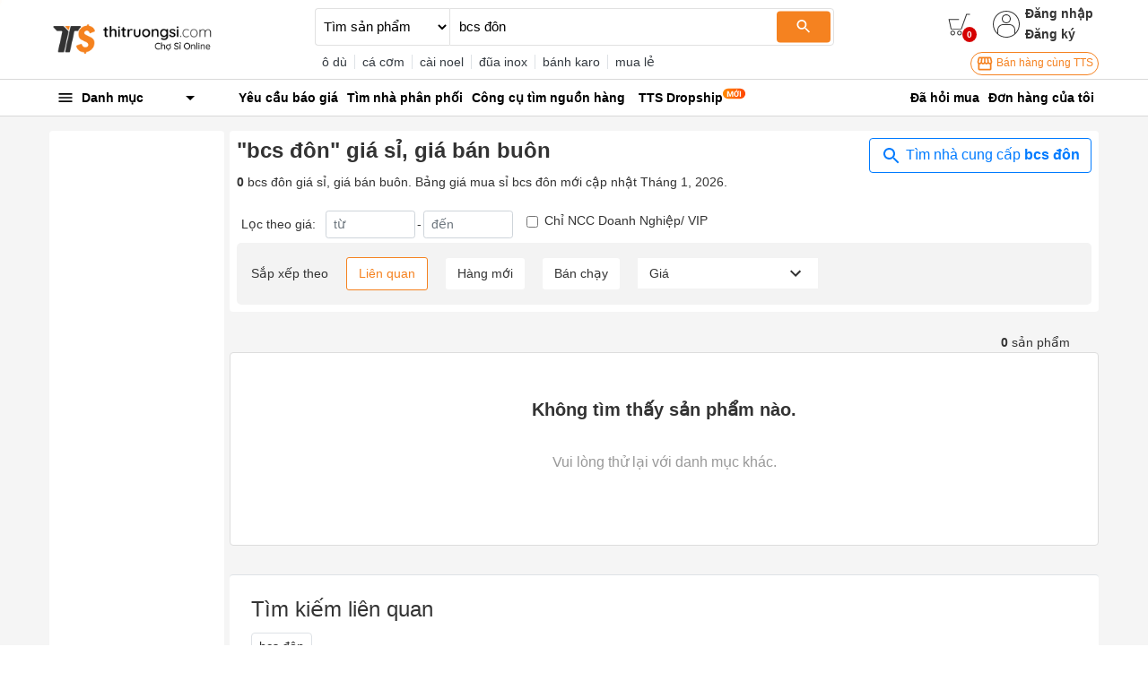

--- FILE ---
content_type: text/javascript
request_url: https://files.thitruongsi.com/assets/notification-v2-sdk.js?v=2.0.5
body_size: 32331
content:
parcelRequire=function(e,r,t,n){var i,o="function"==typeof parcelRequire&&parcelRequire,u="function"==typeof require&&require;function f(t,n){if(!r[t]){if(!e[t]){var i="function"==typeof parcelRequire&&parcelRequire;if(!n&&i)return i(t,!0);if(o)return o(t,!0);if(u&&"string"==typeof t)return u(t);var c=new Error("Cannot find module '"+t+"'");throw c.code="MODULE_NOT_FOUND",c}p.resolve=function(r){return e[t][1][r]||r},p.cache={};var l=r[t]=new f.Module(t);e[t][0].call(l.exports,p,l,l.exports,this)}return r[t].exports;function p(e){return f(p.resolve(e))}}f.isParcelRequire=!0,f.Module=function(e){this.id=e,this.bundle=f,this.exports={}},f.modules=e,f.cache=r,f.parent=o,f.register=function(r,t){e[r]=[function(e,r){r.exports=t},{}]};for(var c=0;c<t.length;c++)try{f(t[c])}catch(e){i||(i=e)}if(t.length){var l=f(t[t.length-1]);"object"==typeof exports&&"undefined"!=typeof module?module.exports=l:"function"==typeof define&&define.amd?define(function(){return l}):n&&(this[n]=l)}if(parcelRequire=f,i)throw i;return f}({"vCxL":[function(require,module,exports) {
"use strict";Object.defineProperty(exports,"__esModule",{value:!0}),exports.__extends=e,exports.__rest=n,exports.__decorate=o,exports.__param=a,exports.__metadata=i,exports.__awaiter=c,exports.__generator=u,exports.__exportStar=l,exports.__values=s,exports.__read=p,exports.__spread=y,exports.__spreadArrays=h,exports.__spreadArray=d,exports.__await=_,exports.__asyncGenerator=v,exports.__asyncDelegator=b,exports.__asyncValues=w,exports.__makeTemplateObject=x,exports.__importStar=O,exports.__importDefault=g,exports.__classPrivateFieldGet=j,exports.__classPrivateFieldSet=P,exports.__createBinding=exports.__assign=void 0;var t=function(e,r){return(t=Object.setPrototypeOf||{__proto__:[]}instanceof Array&&function(t,e){t.__proto__=e}||function(t,e){for(var r in e)Object.prototype.hasOwnProperty.call(e,r)&&(t[r]=e[r])})(e,r)};function e(e,r){if("function"!=typeof r&&null!==r)throw new TypeError("Class extends value "+String(r)+" is not a constructor or null");function n(){this.constructor=e}t(e,r),e.prototype=null===r?Object.create(r):(n.prototype=r.prototype,new n)}var r=function(){return exports.__assign=r=Object.assign||function(t){for(var e,r=1,n=arguments.length;r<n;r++)for(var o in e=arguments[r])Object.prototype.hasOwnProperty.call(e,o)&&(t[o]=e[o]);return t},r.apply(this,arguments)};function n(t,e){var r={};for(var n in t)Object.prototype.hasOwnProperty.call(t,n)&&e.indexOf(n)<0&&(r[n]=t[n]);if(null!=t&&"function"==typeof Object.getOwnPropertySymbols){var o=0;for(n=Object.getOwnPropertySymbols(t);o<n.length;o++)e.indexOf(n[o])<0&&Object.prototype.propertyIsEnumerable.call(t,n[o])&&(r[n[o]]=t[n[o]])}return r}function o(t,e,r,n){var o,a=arguments.length,i=a<3?e:null===n?n=Object.getOwnPropertyDescriptor(e,r):n;if("object"==typeof Reflect&&"function"==typeof Reflect.decorate)i=Reflect.decorate(t,e,r,n);else for(var c=t.length-1;c>=0;c--)(o=t[c])&&(i=(a<3?o(i):a>3?o(e,r,i):o(e,r))||i);return a>3&&i&&Object.defineProperty(e,r,i),i}function a(t,e){return function(r,n){e(r,n,t)}}function i(t,e){if("object"==typeof Reflect&&"function"==typeof Reflect.metadata)return Reflect.metadata(t,e)}function c(t,e,r,n){return new(r||(r=Promise))(function(o,a){function i(t){try{u(n.next(t))}catch(e){a(e)}}function c(t){try{u(n.throw(t))}catch(e){a(e)}}function u(t){var e;t.done?o(t.value):(e=t.value,e instanceof r?e:new r(function(t){t(e)})).then(i,c)}u((n=n.apply(t,e||[])).next())})}function u(t,e){var r,n,o,a,i={label:0,sent:function(){if(1&o[0])throw o[1];return o[1]},trys:[],ops:[]};return a={next:c(0),throw:c(1),return:c(2)},"function"==typeof Symbol&&(a[Symbol.iterator]=function(){return this}),a;function c(a){return function(c){return function(a){if(r)throw new TypeError("Generator is already executing.");for(;i;)try{if(r=1,n&&(o=2&a[0]?n.return:a[0]?n.throw||((o=n.return)&&o.call(n),0):n.next)&&!(o=o.call(n,a[1])).done)return o;switch(n=0,o&&(a=[2&a[0],o.value]),a[0]){case 0:case 1:o=a;break;case 4:return i.label++,{value:a[1],done:!1};case 5:i.label++,n=a[1],a=[0];continue;case 7:a=i.ops.pop(),i.trys.pop();continue;default:if(!(o=(o=i.trys).length>0&&o[o.length-1])&&(6===a[0]||2===a[0])){i=0;continue}if(3===a[0]&&(!o||a[1]>o[0]&&a[1]<o[3])){i.label=a[1];break}if(6===a[0]&&i.label<o[1]){i.label=o[1],o=a;break}if(o&&i.label<o[2]){i.label=o[2],i.ops.push(a);break}o[2]&&i.ops.pop(),i.trys.pop();continue}a=e.call(t,i)}catch(c){a=[6,c],n=0}finally{r=o=0}if(5&a[0])throw a[1];return{value:a[0]?a[1]:void 0,done:!0}}([a,c])}}}exports.__assign=r;var f=Object.create?function(t,e,r,n){void 0===n&&(n=r),Object.defineProperty(t,n,{enumerable:!0,get:function(){return e[r]}})}:function(t,e,r,n){void 0===n&&(n=r),t[n]=e[r]};function l(t,e){for(var r in t)"default"===r||Object.prototype.hasOwnProperty.call(e,r)||f(e,t,r)}function s(t){var e="function"==typeof Symbol&&Symbol.iterator,r=e&&t[e],n=0;if(r)return r.call(t);if(t&&"number"==typeof t.length)return{next:function(){return t&&n>=t.length&&(t=void 0),{value:t&&t[n++],done:!t}}};throw new TypeError(e?"Object is not iterable.":"Symbol.iterator is not defined.")}function p(t,e){var r="function"==typeof Symbol&&t[Symbol.iterator];if(!r)return t;var n,o,a=r.call(t),i=[];try{for(;(void 0===e||e-- >0)&&!(n=a.next()).done;)i.push(n.value)}catch(c){o={error:c}}finally{try{n&&!n.done&&(r=a.return)&&r.call(a)}finally{if(o)throw o.error}}return i}function y(){for(var t=[],e=0;e<arguments.length;e++)t=t.concat(p(arguments[e]));return t}function h(){for(var t=0,e=0,r=arguments.length;e<r;e++)t+=arguments[e].length;var n=Array(t),o=0;for(e=0;e<r;e++)for(var a=arguments[e],i=0,c=a.length;i<c;i++,o++)n[o]=a[i];return n}function d(t,e,r){if(r||2===arguments.length)for(var n,o=0,a=e.length;o<a;o++)!n&&o in e||(n||(n=Array.prototype.slice.call(e,0,o)),n[o]=e[o]);return t.concat(n||e)}function _(t){return this instanceof _?(this.v=t,this):new _(t)}function v(t,e,r){if(!Symbol.asyncIterator)throw new TypeError("Symbol.asyncIterator is not defined.");var n,o=r.apply(t,e||[]),a=[];return n={},i("next"),i("throw"),i("return"),n[Symbol.asyncIterator]=function(){return this},n;function i(t){o[t]&&(n[t]=function(e){return new Promise(function(r,n){a.push([t,e,r,n])>1||c(t,e)})})}function c(t,e){try{(r=o[t](e)).value instanceof _?Promise.resolve(r.value.v).then(u,f):l(a[0][2],r)}catch(n){l(a[0][3],n)}var r}function u(t){c("next",t)}function f(t){c("throw",t)}function l(t,e){t(e),a.shift(),a.length&&c(a[0][0],a[0][1])}}function b(t){var e,r;return e={},n("next"),n("throw",function(t){throw t}),n("return"),e[Symbol.iterator]=function(){return this},e;function n(n,o){e[n]=t[n]?function(e){return(r=!r)?{value:_(t[n](e)),done:"return"===n}:o?o(e):e}:o}}function w(t){if(!Symbol.asyncIterator)throw new TypeError("Symbol.asyncIterator is not defined.");var e,r=t[Symbol.asyncIterator];return r?r.call(t):(t="function"==typeof s?s(t):t[Symbol.iterator](),e={},n("next"),n("throw"),n("return"),e[Symbol.asyncIterator]=function(){return this},e);function n(r){e[r]=t[r]&&function(e){return new Promise(function(n,o){(function(t,e,r,n){Promise.resolve(n).then(function(e){t({value:e,done:r})},e)})(n,o,(e=t[r](e)).done,e.value)})}}}function x(t,e){return Object.defineProperty?Object.defineProperty(t,"raw",{value:e}):t.raw=e,t}exports.__createBinding=f;var m=Object.create?function(t,e){Object.defineProperty(t,"default",{enumerable:!0,value:e})}:function(t,e){t.default=e};function O(t){if(t&&t.__esModule)return t;var e={};if(null!=t)for(var r in t)"default"!==r&&Object.prototype.hasOwnProperty.call(t,r)&&f(e,t,r);return m(e,t),e}function g(t){return t&&t.__esModule?t:{default:t}}function j(t,e,r,n){if("a"===r&&!n)throw new TypeError("Private accessor was defined without a getter");if("function"==typeof e?t!==e||!n:!e.has(t))throw new TypeError("Cannot read private member from an object whose class did not declare it");return"m"===r?n:"a"===r?n.call(t):n?n.value:e.get(t)}function P(t,e,r,n,o){if("m"===n)throw new TypeError("Private method is not writable");if("a"===n&&!o)throw new TypeError("Private accessor was defined without a setter");if("function"==typeof e?t!==e||!o:!e.has(t))throw new TypeError("Cannot write private member to an object whose class did not declare it");return"a"===n?o.call(t,r):o?o.value=r:e.set(t,r),r}
},{}],"KxmD":[function(require,module,exports) {
var global = arguments[3];
var e=arguments[3];Object.defineProperty(exports,"__esModule",{value:!0}),exports.areCookiesEnabled=T,exports.async=ee,exports.calculateBackoffMillis=le,exports.contains=F,exports.createMockUserToken=l,exports.createSubscribe=Y,exports.deepCopy=h,exports.deepEqual=H,exports.deepExtend=f,exports.errorPrefix=ne,exports.extractQuerystring=Q,exports.getGlobal=D,exports.getModularInstance=_e,exports.getUA=v,exports.isBrowser=y,exports.isBrowserExtension=x,exports.isElectron=E,exports.isEmpty=J,exports.isIE=A,exports.isIndexedDBAvailable=C,exports.isMobileCordova=b,exports.isNode=_,exports.isNodeSdk=m,exports.isReactNative=g,exports.isSafari=O,exports.isUWP=S,exports.jsonEval=I,exports.map=q,exports.ordinal=ve,exports.querystring=K,exports.querystringDecode=X,exports.safeGet=z,exports.stringify=P,exports.validateCallback=se,exports.validateContextObject=ae,exports.validateIndexedDBOpenable=w,exports.validateNamespace=ie,exports.validateArgCount=exports.stringToByteArray=exports.stringLength=exports.issuedAtTime=exports.isValidTimestamp=exports.isValidFormat=exports.isAdmin=exports.decode=exports.base64Encode=exports.base64Decode=exports.base64=exports.assertionError=exports.assert=exports.Sha1=exports.RANDOM_FACTOR=exports.MAX_VALUE_MILLIS=exports.FirebaseError=exports.ErrorFactory=exports.Deferred=exports.CONSTANTS=void 0;var r=require("tslib"),t={NODE_CLIENT:!1,NODE_ADMIN:!1,SDK_VERSION:"${JSCORE_VERSION}"};exports.CONSTANTS=t;var o=function(e,r){if(!e)throw n(r)};exports.assert=o;var n=function(e){return new Error("Firebase Database ("+t.SDK_VERSION+") INTERNAL ASSERT FAILED: "+e)};exports.assertionError=n;var i=function(e){for(var r=[],t=0,o=0;o<e.length;o++){var n=e.charCodeAt(o);n<128?r[t++]=n:n<2048?(r[t++]=n>>6|192,r[t++]=63&n|128):55296==(64512&n)&&o+1<e.length&&56320==(64512&e.charCodeAt(o+1))?(n=65536+((1023&n)<<10)+(1023&e.charCodeAt(++o)),r[t++]=n>>18|240,r[t++]=n>>12&63|128,r[t++]=n>>6&63|128,r[t++]=63&n|128):(r[t++]=n>>12|224,r[t++]=n>>6&63|128,r[t++]=63&n|128)}return r},s=function(e){for(var r=[],t=0,o=0;t<e.length;){var n=e[t++];if(n<128)r[o++]=String.fromCharCode(n);else if(n>191&&n<224){var i=e[t++];r[o++]=String.fromCharCode((31&n)<<6|63&i)}else if(n>239&&n<365){var s=((7&n)<<18|(63&(i=e[t++]))<<12|(63&(a=e[t++]))<<6|63&e[t++])-65536;r[o++]=String.fromCharCode(55296+(s>>10)),r[o++]=String.fromCharCode(56320+(1023&s))}else{i=e[t++];var a=e[t++];r[o++]=String.fromCharCode((15&n)<<12|(63&i)<<6|63&a)}}return r.join("")},a={byteToCharMap_:null,charToByteMap_:null,byteToCharMapWebSafe_:null,charToByteMapWebSafe_:null,ENCODED_VALS_BASE:"ABCDEFGHIJKLMNOPQRSTUVWXYZabcdefghijklmnopqrstuvwxyz0123456789",get ENCODED_VALS(){return this.ENCODED_VALS_BASE+"+/="},get ENCODED_VALS_WEBSAFE(){return this.ENCODED_VALS_BASE+"-_."},HAS_NATIVE_SUPPORT:"function"==typeof atob,encodeByteArray:function(e,r){if(!Array.isArray(e))throw Error("encodeByteArray takes an array as a parameter");this.init_();for(var t=r?this.byteToCharMapWebSafe_:this.byteToCharMap_,o=[],n=0;n<e.length;n+=3){var i=e[n],s=n+1<e.length,a=s?e[n+1]:0,c=n+2<e.length,u=c?e[n+2]:0,h=i>>2,f=(3&i)<<4|a>>4,p=(15&a)<<2|u>>6,d=63&u;c||(d=64,s||(p=64)),o.push(t[h],t[f],t[p],t[d])}return o.join("")},encodeString:function(e,r){return this.HAS_NATIVE_SUPPORT&&!r?btoa(e):this.encodeByteArray(i(e),r)},decodeString:function(e,r){return this.HAS_NATIVE_SUPPORT&&!r?atob(e):s(this.decodeStringToByteArray(e,r))},decodeStringToByteArray:function(e,r){this.init_();for(var t=r?this.charToByteMapWebSafe_:this.charToByteMap_,o=[],n=0;n<e.length;){var i=t[e.charAt(n++)],s=n<e.length?t[e.charAt(n)]:0,a=++n<e.length?t[e.charAt(n)]:64,c=++n<e.length?t[e.charAt(n)]:64;if(++n,null==i||null==s||null==a||null==c)throw Error();var u=i<<2|s>>4;if(o.push(u),64!==a){var h=s<<4&240|a>>2;if(o.push(h),64!==c){var f=a<<6&192|c;o.push(f)}}}return o},init_:function(){if(!this.byteToCharMap_){this.byteToCharMap_={},this.charToByteMap_={},this.byteToCharMapWebSafe_={},this.charToByteMapWebSafe_={};for(var e=0;e<this.ENCODED_VALS.length;e++)this.byteToCharMap_[e]=this.ENCODED_VALS.charAt(e),this.charToByteMap_[this.byteToCharMap_[e]]=e,this.byteToCharMapWebSafe_[e]=this.ENCODED_VALS_WEBSAFE.charAt(e),this.charToByteMapWebSafe_[this.byteToCharMapWebSafe_[e]]=e,e>=this.ENCODED_VALS_BASE.length&&(this.charToByteMap_[this.ENCODED_VALS_WEBSAFE.charAt(e)]=e,this.charToByteMapWebSafe_[this.ENCODED_VALS.charAt(e)]=e)}}};exports.base64=a;var c=function(e){var r=i(e);return a.encodeByteArray(r,!0)};exports.base64Encode=c;var u=function(e){try{return a.decodeString(e,!0)}catch(r){console.error("base64Decode failed: ",r)}return null};function h(e){return f(void 0,e)}function f(e,r){if(!(r instanceof Object))return r;switch(r.constructor){case Date:return new Date(r.getTime());case Object:void 0===e&&(e={});break;case Array:e=[];break;default:return r}for(var t in r)r.hasOwnProperty(t)&&p(t)&&(e[t]=f(e[t],r[t]));return e}function p(e){return"__proto__"!==e}exports.base64Decode=u;var d=function(){function e(){var e=this;this.reject=function(){},this.resolve=function(){},this.promise=new Promise(function(r,t){e.resolve=r,e.reject=t})}return e.prototype.wrapCallback=function(e){var r=this;return function(t,o){t?r.reject(t):r.resolve(o),"function"==typeof e&&(r.promise.catch(function(){}),1===e.length?e(t):e(t,o))}},e}();function l(e,t){if(e.uid)throw new Error('The "uid" field is no longer supported by mockUserToken. Please use "sub" instead for Firebase Auth User ID.');var o=t||"demo-project",n=e.iat||0,i=e.sub||e.user_id;if(!i)throw new Error("mockUserToken must contain 'sub' or 'user_id' field!");var s=(0,r.__assign)({iss:"https://securetoken.google.com/"+o,aud:o,iat:n,exp:n+3600,auth_time:n,sub:i,user_id:i,firebase:{sign_in_provider:"custom",identities:{}}},e);return[a.encodeString(JSON.stringify({alg:"none",type:"JWT"}),!1),a.encodeString(JSON.stringify(s),!1),""].join(".")}function v(){return"undefined"!=typeof navigator&&"string"==typeof navigator.userAgent?navigator.userAgent:""}function b(){return"undefined"!=typeof window&&!!(window.cordova||window.phonegap||window.PhoneGap)&&/ios|iphone|ipod|ipad|android|blackberry|iemobile/i.test(v())}function _(){try{return"[object process]"===Object.prototype.toString.call(e.process)}catch(r){return!1}}function y(){return"object"==typeof self&&self.self===self}function x(){var e="object"==typeof chrome?chrome.runtime:"object"==typeof browser?browser.runtime:void 0;return"object"==typeof e&&void 0!==e.id}function g(){return"object"==typeof navigator&&"ReactNative"===navigator.product}function E(){return v().indexOf("Electron/")>=0}function A(){var e=v();return e.indexOf("MSIE ")>=0||e.indexOf("Trident/")>=0}function S(){return v().indexOf("MSAppHost/")>=0}function m(){return!0===t.NODE_CLIENT||!0===t.NODE_ADMIN}function O(){return!_()&&navigator.userAgent.includes("Safari")&&!navigator.userAgent.includes("Chrome")}function C(){return"indexedDB"in self&&null!=indexedDB}function w(){return new Promise(function(e,r){try{var t=!0,o="validate-browser-context-for-indexeddb-analytics-module",n=self.indexedDB.open(o);n.onsuccess=function(){n.result.close(),t||self.indexedDB.deleteDatabase(o),e(!0)},n.onupgradeneeded=function(){t=!1},n.onerror=function(){var e;r((null===(e=n.error)||void 0===e?void 0:e.message)||"")}}catch(i){r(i)}})}function T(){return!(!navigator||!navigator.cookieEnabled)}function D(){if("undefined"!=typeof self)return self;if("undefined"!=typeof window)return window;if(void 0!==e)return e;throw new Error("Unable to locate global object.")}exports.Deferred=d;var N="FirebaseError",M=function(e){function t(r,o,n){var i=e.call(this,o)||this;return i.code=r,i.customData=n,i.name=N,Object.setPrototypeOf(i,t.prototype),Error.captureStackTrace&&Error.captureStackTrace(i,j.prototype.create),i}return(0,r.__extends)(t,e),t}(Error);exports.FirebaseError=M;var j=function(){function e(e,r,t){this.service=e,this.serviceName=r,this.errors=t}return e.prototype.create=function(e){for(var r=[],t=1;t<arguments.length;t++)r[t-1]=arguments[t];var o=r[0]||{},n=this.service+"/"+e,i=this.errors[e],s=i?k(i,o):"Error",a=this.serviceName+": "+s+" ("+n+").";return new M(n,a,o)},e}();function k(e,r){return e.replace(B,function(e,t){var o=r[t];return null!=o?String(o):"<"+t+"?>"})}exports.ErrorFactory=j;var B=/\{\$([^}]+)}/g;function I(e){return JSON.parse(e)}function P(e){return JSON.stringify(e)}var L=function(e){var r={},t={},o={},n="";try{var i=e.split(".");r=I(u(i[0])||""),t=I(u(i[1])||""),n=i[2],o=t.d||{},delete t.d}catch(s){}return{header:r,claims:t,data:o,signature:n}};exports.decode=L;var V=function(e){var r=L(e).claims,t=Math.floor((new Date).getTime()/1e3),o=0,n=0;return"object"==typeof r&&(r.hasOwnProperty("nbf")?o=r.nbf:r.hasOwnProperty("iat")&&(o=r.iat),n=r.hasOwnProperty("exp")?r.exp:o+86400),!!t&&!!o&&!!n&&t>=o&&t<=n};exports.isValidTimestamp=V;var R=function(e){var r=L(e).claims;return"object"==typeof r&&r.hasOwnProperty("iat")?r.iat:null};exports.issuedAtTime=R;var U=function(e){var r=L(e).claims;return!!r&&"object"==typeof r&&r.hasOwnProperty("iat")};exports.isValidFormat=U;var W=function(e){var r=L(e).claims;return"object"==typeof r&&!0===r.admin};function F(e,r){return Object.prototype.hasOwnProperty.call(e,r)}function z(e,r){return Object.prototype.hasOwnProperty.call(e,r)?e[r]:void 0}function J(e){for(var r in e)if(Object.prototype.hasOwnProperty.call(e,r))return!1;return!0}function q(e,r,t){var o={};for(var n in e)Object.prototype.hasOwnProperty.call(e,n)&&(o[n]=r.call(t,e[n],n,e));return o}function H(e,r){if(e===r)return!0;for(var t=Object.keys(e),o=Object.keys(r),n=0,i=t;n<i.length;n++){var s=i[n];if(!o.includes(s))return!1;var a=e[s],c=r[s];if(G(a)&&G(c)){if(!H(a,c))return!1}else if(a!==c)return!1}for(var u=0,h=o;u<h.length;u++){s=h[u];if(!t.includes(s))return!1}return!0}function G(e){return null!==e&&"object"==typeof e}function K(e){for(var r=[],t=function(e,t){Array.isArray(t)?t.forEach(function(t){r.push(encodeURIComponent(e)+"="+encodeURIComponent(t))}):r.push(encodeURIComponent(e)+"="+encodeURIComponent(t))},o=0,n=Object.entries(e);o<n.length;o++){var i=n[o];t(i[0],i[1])}return r.length?"&"+r.join("&"):""}function X(e){var r={};return e.replace(/^\?/,"").split("&").forEach(function(e){if(e){var t=e.split("="),o=t[0],n=t[1];r[decodeURIComponent(o)]=decodeURIComponent(n)}}),r}function Q(e){var r=e.indexOf("?");if(!r)return"";var t=e.indexOf("#",r);return e.substring(r,t>0?t:void 0)}exports.isAdmin=W;var $=function(){function e(){this.chain_=[],this.buf_=[],this.W_=[],this.pad_=[],this.inbuf_=0,this.total_=0,this.blockSize=64,this.pad_[0]=128;for(var e=1;e<this.blockSize;++e)this.pad_[e]=0;this.reset()}return e.prototype.reset=function(){this.chain_[0]=1732584193,this.chain_[1]=4023233417,this.chain_[2]=2562383102,this.chain_[3]=271733878,this.chain_[4]=3285377520,this.inbuf_=0,this.total_=0},e.prototype.compress_=function(e,r){r||(r=0);var t=this.W_;if("string"==typeof e)for(var o=0;o<16;o++)t[o]=e.charCodeAt(r)<<24|e.charCodeAt(r+1)<<16|e.charCodeAt(r+2)<<8|e.charCodeAt(r+3),r+=4;else for(o=0;o<16;o++)t[o]=e[r]<<24|e[r+1]<<16|e[r+2]<<8|e[r+3],r+=4;for(o=16;o<80;o++){var n=t[o-3]^t[o-8]^t[o-14]^t[o-16];t[o]=4294967295&(n<<1|n>>>31)}var i,s,a=this.chain_[0],c=this.chain_[1],u=this.chain_[2],h=this.chain_[3],f=this.chain_[4];for(o=0;o<80;o++){o<40?o<20?(i=h^c&(u^h),s=1518500249):(i=c^u^h,s=1859775393):o<60?(i=c&u|h&(c|u),s=2400959708):(i=c^u^h,s=3395469782);n=(a<<5|a>>>27)+i+f+s+t[o]&4294967295;f=h,h=u,u=4294967295&(c<<30|c>>>2),c=a,a=n}this.chain_[0]=this.chain_[0]+a&4294967295,this.chain_[1]=this.chain_[1]+c&4294967295,this.chain_[2]=this.chain_[2]+u&4294967295,this.chain_[3]=this.chain_[3]+h&4294967295,this.chain_[4]=this.chain_[4]+f&4294967295},e.prototype.update=function(e,r){if(null!=e){void 0===r&&(r=e.length);for(var t=r-this.blockSize,o=0,n=this.buf_,i=this.inbuf_;o<r;){if(0===i)for(;o<=t;)this.compress_(e,o),o+=this.blockSize;if("string"==typeof e){for(;o<r;)if(n[i]=e.charCodeAt(o),++o,++i===this.blockSize){this.compress_(n),i=0;break}}else for(;o<r;)if(n[i]=e[o],++o,++i===this.blockSize){this.compress_(n),i=0;break}}this.inbuf_=i,this.total_+=r}},e.prototype.digest=function(){var e=[],r=8*this.total_;this.inbuf_<56?this.update(this.pad_,56-this.inbuf_):this.update(this.pad_,this.blockSize-(this.inbuf_-56));for(var t=this.blockSize-1;t>=56;t--)this.buf_[t]=255&r,r/=256;this.compress_(this.buf_);var o=0;for(t=0;t<5;t++)for(var n=24;n>=0;n-=8)e[o]=this.chain_[t]>>n&255,++o;return e},e}();function Y(e,r){var t=new Z(e,r);return t.subscribe.bind(t)}exports.Sha1=$;var Z=function(){function e(e,r){var t=this;this.observers=[],this.unsubscribes=[],this.observerCount=0,this.task=Promise.resolve(),this.finalized=!1,this.onNoObservers=r,this.task.then(function(){e(t)}).catch(function(e){t.error(e)})}return e.prototype.next=function(e){this.forEachObserver(function(r){r.next(e)})},e.prototype.error=function(e){this.forEachObserver(function(r){r.error(e)}),this.close(e)},e.prototype.complete=function(){this.forEachObserver(function(e){e.complete()}),this.close()},e.prototype.subscribe=function(e,r,t){var o,n=this;if(void 0===e&&void 0===r&&void 0===t)throw new Error("Missing Observer.");void 0===(o=re(e,["next","error","complete"])?e:{next:e,error:r,complete:t}).next&&(o.next=te),void 0===o.error&&(o.error=te),void 0===o.complete&&(o.complete=te);var i=this.unsubscribeOne.bind(this,this.observers.length);return this.finalized&&this.task.then(function(){try{n.finalError?o.error(n.finalError):o.complete()}catch(e){}}),this.observers.push(o),i},e.prototype.unsubscribeOne=function(e){void 0!==this.observers&&void 0!==this.observers[e]&&(delete this.observers[e],this.observerCount-=1,0===this.observerCount&&void 0!==this.onNoObservers&&this.onNoObservers(this))},e.prototype.forEachObserver=function(e){if(!this.finalized)for(var r=0;r<this.observers.length;r++)this.sendOne(r,e)},e.prototype.sendOne=function(e,r){var t=this;this.task.then(function(){if(void 0!==t.observers&&void 0!==t.observers[e])try{r(t.observers[e])}catch(o){"undefined"!=typeof console&&console.error&&console.error(o)}})},e.prototype.close=function(e){var r=this;this.finalized||(this.finalized=!0,void 0!==e&&(this.finalError=e),this.task.then(function(){r.observers=void 0,r.onNoObservers=void 0}))},e}();function ee(e,r){return function(){for(var t=[],o=0;o<arguments.length;o++)t[o]=arguments[o];Promise.resolve(!0).then(function(){e.apply(void 0,t)}).catch(function(e){r&&r(e)})}}function re(e,r){if("object"!=typeof e||null===e)return!1;for(var t=0,o=r;t<o.length;t++){var n=o[t];if(n in e&&"function"==typeof e[n])return!0}return!1}function te(){}var oe=function(e,r,t,o){var n;if(o<r?n="at least "+r:o>t&&(n=0===t?"none":"no more than "+t),n)throw new Error(e+" failed: Was called with "+o+(1===o?" argument.":" arguments.")+" Expects "+n+".")};function ne(e,r){return e+" failed: "+r+" argument "}function ie(e,r,t){if((!t||r)&&"string"!=typeof r)throw new Error(ne(e,"namespace")+"must be a valid firebase namespace.")}function se(e,r,t,o){if((!o||t)&&"function"!=typeof t)throw new Error(ne(e,r)+"must be a valid function.")}function ae(e,r,t,o){if((!o||t)&&("object"!=typeof t||null===t))throw new Error(ne(e,r)+"must be a valid context object.")}exports.validateArgCount=oe;var ce=function(e){for(var r=[],t=0,n=0;n<e.length;n++){var i=e.charCodeAt(n);if(i>=55296&&i<=56319){var s=i-55296;o(++n<e.length,"Surrogate pair missing trail surrogate."),i=65536+(s<<10)+(e.charCodeAt(n)-56320)}i<128?r[t++]=i:i<2048?(r[t++]=i>>6|192,r[t++]=63&i|128):i<65536?(r[t++]=i>>12|224,r[t++]=i>>6&63|128,r[t++]=63&i|128):(r[t++]=i>>18|240,r[t++]=i>>12&63|128,r[t++]=i>>6&63|128,r[t++]=63&i|128)}return r};exports.stringToByteArray=ce;var ue=function(e){for(var r=0,t=0;t<e.length;t++){var o=e.charCodeAt(t);o<128?r++:o<2048?r+=2:o>=55296&&o<=56319?(r+=4,t++):r+=3}return r};exports.stringLength=ue;var he=1e3,fe=2,pe=144e5;exports.MAX_VALUE_MILLIS=pe;var de=.5;function le(e,r,t){void 0===r&&(r=he),void 0===t&&(t=fe);var o=r*Math.pow(t,e),n=Math.round(de*o*(Math.random()-.5)*2);return Math.min(pe,o+n)}function ve(e){return Number.isFinite(e)?e+be(e):""+e}function be(e){var r=(e=Math.abs(e))%100;if(r>=10&&r<=20)return"th";var t=e%10;return 1===t?"st":2===t?"nd":3===t?"rd":"th"}function _e(e){return e&&e._delegate?e._delegate:e}exports.RANDOM_FACTOR=de;
},{"tslib":"vCxL"}],"sLOu":[function(require,module,exports) {
"use strict";Object.defineProperty(exports,"__esModule",{value:!0}),exports.Provider=exports.ComponentContainer=exports.Component=void 0;var t=require("tslib"),e=require("@firebase/util"),n=function(){function t(t,e,n){this.name=t,this.instanceFactory=e,this.type=n,this.multipleInstances=!1,this.serviceProps={},this.instantiationMode="LAZY",this.onInstanceCreated=null}return t.prototype.setInstantiationMode=function(t){return this.instantiationMode=t,this},t.prototype.setMultipleInstances=function(t){return this.multipleInstances=t,this},t.prototype.setServiceProps=function(t){return this.serviceProps=t,this},t.prototype.setInstanceCreatedCallback=function(t){return this.onInstanceCreated=t,this},t}();exports.Component=n;var i="[DEFAULT]",r=function(){function n(t,e){this.name=t,this.container=e,this.component=null,this.instances=new Map,this.instancesDeferred=new Map,this.onInitCallbacks=new Map}return n.prototype.get=function(t){var n=this.normalizeInstanceIdentifier(t);if(!this.instancesDeferred.has(n)){var i=new e.Deferred;if(this.instancesDeferred.set(n,i),this.isInitialized(n)||this.shouldAutoInitialize())try{var r=this.getOrInitializeService({instanceIdentifier:n});r&&i.resolve(r)}catch(o){}}return this.instancesDeferred.get(n).promise},n.prototype.getImmediate=function(t){var e,n=this.normalizeInstanceIdentifier(null==t?void 0:t.identifier),i=null!==(e=null==t?void 0:t.optional)&&void 0!==e&&e;if(!this.isInitialized(n)&&!this.shouldAutoInitialize()){if(i)return null;throw Error("Service "+this.name+" is not available")}try{return this.getOrInitializeService({instanceIdentifier:n})}catch(r){if(i)return null;throw r}},n.prototype.getComponent=function(){return this.component},n.prototype.setComponent=function(e){var n,r;if(e.name!==this.name)throw Error("Mismatching Component "+e.name+" for Provider "+this.name+".");if(this.component)throw Error("Component for "+this.name+" has already been provided");if(this.component=e,this.shouldAutoInitialize()){if(s(e))try{this.getOrInitializeService({instanceIdentifier:i})}catch(u){}try{for(var o=(0,t.__values)(this.instancesDeferred.entries()),a=o.next();!a.done;a=o.next()){var c=(0,t.__read)(a.value,2),l=c[0],h=c[1],p=this.normalizeInstanceIdentifier(l);try{var d=this.getOrInitializeService({instanceIdentifier:p});h.resolve(d)}catch(u){}}}catch(f){n={error:f}}finally{try{a&&!a.done&&(r=o.return)&&r.call(o)}finally{if(n)throw n.error}}}},n.prototype.clearInstance=function(t){void 0===t&&(t=i),this.instancesDeferred.delete(t),this.instances.delete(t)},n.prototype.delete=function(){return(0,t.__awaiter)(this,void 0,void 0,function(){var e;return(0,t.__generator)(this,function(n){switch(n.label){case 0:return e=Array.from(this.instances.values()),[4,Promise.all((0,t.__spreadArray)((0,t.__spreadArray)([],(0,t.__read)(e.filter(function(t){return"INTERNAL"in t}).map(function(t){return t.INTERNAL.delete()}))),(0,t.__read)(e.filter(function(t){return"_delete"in t}).map(function(t){return t._delete()}))))];case 1:return n.sent(),[2]}})})},n.prototype.isComponentSet=function(){return null!=this.component},n.prototype.isInitialized=function(t){return void 0===t&&(t=i),this.instances.has(t)},n.prototype.initialize=function(e){var n,i;void 0===e&&(e={});var r=e.options,o=void 0===r?{}:r,s=this.normalizeInstanceIdentifier(e.instanceIdentifier);if(this.isInitialized(s))throw Error(this.name+"("+s+") has already been initialized");if(!this.isComponentSet())throw Error("Component "+this.name+" has not been registered yet");var a=this.getOrInitializeService({instanceIdentifier:s,options:o});try{for(var c=(0,t.__values)(this.instancesDeferred.entries()),l=c.next();!l.done;l=c.next()){var h=(0,t.__read)(l.value,2),p=h[0],d=h[1];s===this.normalizeInstanceIdentifier(p)&&d.resolve(a)}}catch(u){n={error:u}}finally{try{l&&!l.done&&(i=c.return)&&i.call(c)}finally{if(n)throw n.error}}return a},n.prototype.onInit=function(t,e){var n,i=this.normalizeInstanceIdentifier(e),r=null!==(n=this.onInitCallbacks.get(i))&&void 0!==n?n:new Set;r.add(t),this.onInitCallbacks.set(i,r);var o=this.instances.get(i);return o&&t(o,i),function(){r.delete(t)}},n.prototype.invokeOnInitCallbacks=function(e,n){var i,r,o=this.onInitCallbacks.get(n);if(o)try{for(var s=(0,t.__values)(o),a=s.next();!a.done;a=s.next()){var c=a.value;try{c(e,n)}catch(l){}}}catch(h){i={error:h}}finally{try{a&&!a.done&&(r=s.return)&&r.call(s)}finally{if(i)throw i.error}}},n.prototype.getOrInitializeService=function(t){var e=t.instanceIdentifier,n=t.options,i=void 0===n?{}:n,r=this.instances.get(e);if(!r&&this.component&&(r=this.component.instanceFactory(this.container,{instanceIdentifier:o(e),options:i}),this.instances.set(e,r),this.invokeOnInitCallbacks(r,e),this.component.onInstanceCreated))try{this.component.onInstanceCreated(this.container,e,r)}catch(s){}return r||null},n.prototype.normalizeInstanceIdentifier=function(t){return void 0===t&&(t=i),this.component?this.component.multipleInstances?t:i:t},n.prototype.shouldAutoInitialize=function(){return!!this.component&&"EXPLICIT"!==this.component.instantiationMode},n}();function o(t){return t===i?void 0:t}function s(t){return"EAGER"===t.instantiationMode}exports.Provider=r;var a=function(){function t(t){this.name=t,this.providers=new Map}return t.prototype.addComponent=function(t){var e=this.getProvider(t.name);if(e.isComponentSet())throw new Error("Component "+t.name+" has already been registered with "+this.name);e.setComponent(t)},t.prototype.addOrOverwriteComponent=function(t){this.getProvider(t.name).isComponentSet()&&this.providers.delete(t.name),this.addComponent(t)},t.prototype.getProvider=function(t){if(this.providers.has(t))return this.providers.get(t);var e=new r(t,this);return this.providers.set(t,e),e},t.prototype.getProviders=function(){return Array.from(this.providers.values())},t}();exports.ComponentContainer=a;
},{"tslib":"vCxL","@firebase/util":"KxmD"}],"TUpU":[function(require,module,exports) {
"use strict";function e(){for(var e=0,t=0,r=arguments.length;t<r;t++)e+=arguments[t].length;var o=Array(e),n=0;for(t=0;t<r;t++)for(var l=arguments[t],i=0,s=l.length;i<s;i++,n++)o[n]=l[i];return o}var t;Object.defineProperty(exports,"__esModule",{value:!0}),exports.setLogLevel=g,exports.setUserLogHandler=u,exports.Logger=exports.LogLevel=void 0;var r,o=[];exports.LogLevel=r,function(e){e[e.DEBUG=0]="DEBUG",e[e.VERBOSE=1]="VERBOSE",e[e.INFO=2]="INFO",e[e.WARN=3]="WARN",e[e.ERROR=4]="ERROR",e[e.SILENT=5]="SILENT"}(r||(exports.LogLevel=r={}));var n={debug:r.DEBUG,verbose:r.VERBOSE,info:r.INFO,warn:r.WARN,error:r.ERROR,silent:r.SILENT},l=r.INFO,i=((t={})[r.DEBUG]="log",t[r.VERBOSE]="log",t[r.INFO]="info",t[r.WARN]="warn",t[r.ERROR]="error",t),s=function(t,r){for(var o=[],n=2;n<arguments.length;n++)o[n-2]=arguments[n];if(!(r<t.logLevel)){var l=(new Date).toISOString(),s=i[r];if(!s)throw new Error("Attempted to log a message with an invalid logType (value: "+r+")");console[s].apply(console,e(["["+l+"]  "+t.name+":"],o))}},a=function(){function t(e){this.name=e,this._logLevel=l,this._logHandler=s,this._userLogHandler=null,o.push(this)}return Object.defineProperty(t.prototype,"logLevel",{get:function(){return this._logLevel},set:function(e){if(!(e in r))throw new TypeError('Invalid value "'+e+'" assigned to `logLevel`');this._logLevel=e},enumerable:!1,configurable:!0}),t.prototype.setLogLevel=function(e){this._logLevel="string"==typeof e?n[e]:e},Object.defineProperty(t.prototype,"logHandler",{get:function(){return this._logHandler},set:function(e){if("function"!=typeof e)throw new TypeError("Value assigned to `logHandler` must be a function");this._logHandler=e},enumerable:!1,configurable:!0}),Object.defineProperty(t.prototype,"userLogHandler",{get:function(){return this._userLogHandler},set:function(e){this._userLogHandler=e},enumerable:!1,configurable:!0}),t.prototype.debug=function(){for(var t=[],o=0;o<arguments.length;o++)t[o]=arguments[o];this._userLogHandler&&this._userLogHandler.apply(this,e([this,r.DEBUG],t)),this._logHandler.apply(this,e([this,r.DEBUG],t))},t.prototype.log=function(){for(var t=[],o=0;o<arguments.length;o++)t[o]=arguments[o];this._userLogHandler&&this._userLogHandler.apply(this,e([this,r.VERBOSE],t)),this._logHandler.apply(this,e([this,r.VERBOSE],t))},t.prototype.info=function(){for(var t=[],o=0;o<arguments.length;o++)t[o]=arguments[o];this._userLogHandler&&this._userLogHandler.apply(this,e([this,r.INFO],t)),this._logHandler.apply(this,e([this,r.INFO],t))},t.prototype.warn=function(){for(var t=[],o=0;o<arguments.length;o++)t[o]=arguments[o];this._userLogHandler&&this._userLogHandler.apply(this,e([this,r.WARN],t)),this._logHandler.apply(this,e([this,r.WARN],t))},t.prototype.error=function(){for(var t=[],o=0;o<arguments.length;o++)t[o]=arguments[o];this._userLogHandler&&this._userLogHandler.apply(this,e([this,r.ERROR],t)),this._logHandler.apply(this,e([this,r.ERROR],t))},t}();function g(e){o.forEach(function(t){t.setLogLevel(e)})}function u(e,t){for(var l=function(o){var l=null;t&&t.level&&(l=n[t.level]),o.userLogHandler=null===e?null:function(t,o){for(var n=[],i=2;i<arguments.length;i++)n[i-2]=arguments[i];var s=n.map(function(e){if(null==e)return null;if("string"==typeof e)return e;if("number"==typeof e||"boolean"==typeof e)return e.toString();if(e instanceof Error)return e.message;try{return JSON.stringify(e)}catch(t){return null}}).filter(function(e){return e}).join(" ");o>=(null!=l?l:t.logLevel)&&e({level:r[o].toLowerCase(),message:s,args:n,type:t.name})}},i=0,s=o;i<s.length;i++){l(s[i])}}exports.Logger=a;
},{}],"VxYX":[function(require,module,exports) {
"use strict";Object.defineProperty(exports,"__esModule",{value:!0}),exports.firebase=exports.default=void 0;var e,n,t=require("tslib"),r=require("@firebase/util"),i=require("@firebase/component"),a=require("@firebase/logger"),o=((e={})["no-app"]="No Firebase App '{$appName}' has been created - call Firebase App.initializeApp()",e["bad-app-name"]="Illegal App name: '{$appName}",e["duplicate-app"]="Firebase App named '{$appName}' already exists",e["app-deleted"]="Firebase App named '{$appName}' already deleted",e["invalid-app-argument"]="firebase.{$appName}() takes either no argument or a Firebase App instance.",e["invalid-log-argument"]="First argument to `onLog` must be null or a function.",e),s=new r.ErrorFactory("app","Firebase",o),p="@firebase/app",c="0.6.29",l="@firebase/analytics",u="@firebase/app-check",f="@firebase/auth",d="@firebase/database",m="@firebase/functions",b="@firebase/installations",h="@firebase/messaging",g="@firebase/performance",v="@firebase/remote-config",y="@firebase/storage",_="@firebase/firestore",w="firebase-wrapper",N="[DEFAULT]",C=((n={})[p]="fire-core",n[l]="fire-analytics",n[u]="fire-app-check",n[f]="fire-auth",n[d]="fire-rtdb",n[m]="fire-fn",n[b]="fire-iid",n[h]="fire-fcm",n[g]="fire-perf",n[v]="fire-rc",n[y]="fire-gcs",n[_]="fire-fst",n["fire-js"]="fire-js",n[w]="fire-js-all",n),E=new a.Logger("@firebase/app"),I=function(){function e(e,n,t){var a=this;this.firebase_=t,this.isDeleted_=!1,this.name_=n.name,this.automaticDataCollectionEnabled_=n.automaticDataCollectionEnabled||!1,this.options_=(0,r.deepCopy)(e),this.container=new i.ComponentContainer(n.name),this._addComponent(new i.Component("app",function(){return a},"PUBLIC")),this.firebase_.INTERNAL.components.forEach(function(e){return a._addComponent(e)})}return Object.defineProperty(e.prototype,"automaticDataCollectionEnabled",{get:function(){return this.checkDestroyed_(),this.automaticDataCollectionEnabled_},set:function(e){this.checkDestroyed_(),this.automaticDataCollectionEnabled_=e},enumerable:!1,configurable:!0}),Object.defineProperty(e.prototype,"name",{get:function(){return this.checkDestroyed_(),this.name_},enumerable:!1,configurable:!0}),Object.defineProperty(e.prototype,"options",{get:function(){return this.checkDestroyed_(),this.options_},enumerable:!1,configurable:!0}),e.prototype.delete=function(){var e=this;return new Promise(function(n){e.checkDestroyed_(),n()}).then(function(){return e.firebase_.INTERNAL.removeApp(e.name_),Promise.all(e.container.getProviders().map(function(e){return e.delete()}))}).then(function(){e.isDeleted_=!0})},e.prototype._getService=function(e,n){var t;void 0===n&&(n=N),this.checkDestroyed_();var r=this.container.getProvider(e);return r.isInitialized()||"EXPLICIT"!==(null===(t=r.getComponent())||void 0===t?void 0:t.instantiationMode)||r.initialize(),r.getImmediate({identifier:n})},e.prototype._removeServiceInstance=function(e,n){void 0===n&&(n=N),this.container.getProvider(e).clearInstance(n)},e.prototype._addComponent=function(e){try{this.container.addComponent(e)}catch(n){E.debug("Component "+e.name+" failed to register with FirebaseApp "+this.name,n)}},e.prototype._addOrOverwriteComponent=function(e){this.container.addOrOverwriteComponent(e)},e.prototype.toJSON=function(){return{name:this.name,automaticDataCollectionEnabled:this.automaticDataCollectionEnabled,options:this.options}},e.prototype.checkDestroyed_=function(){if(this.isDeleted_)throw s.create("app-deleted",{appName:this.name_})},e}();I.prototype.name&&I.prototype.options||I.prototype.delete||console.log("dc");var A="8.8.1";function P(e){var n={},t=new Map,o={__esModule:!0,initializeApp:function(t,i){void 0===i&&(i={});if("object"!=typeof i||null===i){var a=i;i={name:a}}var p=i;void 0===p.name&&(p.name=N);var c=p.name;if("string"!=typeof c||!c)throw s.create("bad-app-name",{appName:String(c)});if((0,r.contains)(n,c))throw s.create("duplicate-app",{appName:c});var l=new e(t,p,o);return n[c]=l,l},app:p,registerVersion:function(e,n,t){var r,a=null!==(r=C[e])&&void 0!==r?r:e;t&&(a+="-"+t);var o=a.match(/\s|\//),s=n.match(/\s|\//);if(o||s){var p=['Unable to register library "'+a+'" with version "'+n+'":'];return o&&p.push('library name "'+a+'" contains illegal characters (whitespace or "/")'),o&&s&&p.push("and"),s&&p.push('version name "'+n+'" contains illegal characters (whitespace or "/")'),void E.warn(p.join(" "))}c(new i.Component(a+"-version",function(){return{library:a,version:n}},"VERSION"))},setLogLevel:a.setLogLevel,onLog:function(e,n){if(null!==e&&"function"!=typeof e)throw s.create("invalid-log-argument");(0,a.setUserLogHandler)(e,n)},apps:null,SDK_VERSION:A,INTERNAL:{registerComponent:c,removeApp:function(e){delete n[e]},components:t,useAsService:function(e,n){if("serverAuth"===n)return null;return n}}};function p(e){if(e=e||N,!(0,r.contains)(n,e))throw s.create("no-app",{appName:e});return n[e]}function c(i){var a=i.name;if(t.has(a))return E.debug("There were multiple attempts to register component "+a+"."),"PUBLIC"===i.type?o[a]:null;if(t.set(a,i),"PUBLIC"===i.type){var c=function(e){if(void 0===e&&(e=p()),"function"!=typeof e[a])throw s.create("invalid-app-argument",{appName:a});return e[a]()};void 0!==i.serviceProps&&(0,r.deepExtend)(c,i.serviceProps),o[a]=c,e.prototype[a]=function(){for(var e=[],n=0;n<arguments.length;n++)e[n]=arguments[n];return this._getService.bind(this,a).apply(this,i.multipleInstances?e:[])}}for(var l=0,u=Object.keys(n);l<u.length;l++){var f=u[l];n[f]._addComponent(i)}return"PUBLIC"===i.type?o[a]:null}return o.default=o,Object.defineProperty(o,"apps",{get:function(){return Object.keys(n).map(function(e){return n[e]})}}),p.App=e,o}function F(){var e=P(I);return e.INTERNAL=(0,t.__assign)((0,t.__assign)({},e.INTERNAL),{createFirebaseNamespace:F,extendNamespace:function(n){(0,r.deepExtend)(e,n)},createSubscribe:r.createSubscribe,ErrorFactory:r.ErrorFactory,deepExtend:r.deepExtend}),e}var L=F(),D=function(){function e(e){this.container=e}return e.prototype.getPlatformInfoString=function(){return this.container.getProviders().map(function(e){if(k(e)){var n=e.getImmediate();return n.library+"/"+n.version}return null}).filter(function(e){return e}).join(" ")},e}();function k(e){var n=e.getComponent();return"VERSION"===(null==n?void 0:n.type)}function O(e,n){e.INTERNAL.registerComponent(new i.Component("platform-logger",function(e){return new D(e)},"PRIVATE")),e.registerVersion(p,c,n),e.registerVersion("fire-js","")}if((0,r.isBrowser)()&&void 0!==self.firebase){E.warn("\n    Warning: Firebase is already defined in the global scope. Please make sure\n    Firebase library is only loaded once.\n  ");var j=self.firebase.SDK_VERSION;j&&j.indexOf("LITE")>=0&&E.warn("\n    Warning: You are trying to load Firebase while using Firebase Performance standalone script.\n    You should load Firebase Performance with this instance of Firebase to avoid loading duplicate code.\n    ")}var S=L.initializeApp;L.initializeApp=function(){for(var e=[],n=0;n<arguments.length;n++)e[n]=arguments[n];return(0,r.isNode)()&&E.warn('\n      Warning: This is a browser-targeted Firebase bundle but it appears it is being\n      run in a Node environment.  If running in a Node environment, make sure you\n      are using the bundle specified by the "main" field in package.json.\n      \n      If you are using Webpack, you can specify "main" as the first item in\n      "resolve.mainFields":\n      https://webpack.js.org/configuration/resolve/#resolvemainfields\n      \n      If using Rollup, use the @rollup/plugin-node-resolve plugin and specify "main"\n      as the first item in "mainFields", e.g. [\'main\', \'module\'].\n      https://github.com/rollup/@rollup/plugin-node-resolve\n      '),S.apply(void 0,e)};var x=L;exports.firebase=x,O(x);var R=x;exports.default=R;
},{"tslib":"vCxL","@firebase/util":"KxmD","@firebase/component":"sLOu","@firebase/logger":"TUpU"}],"OJEJ":[function(require,module,exports) {
"use strict";Object.defineProperty(exports,"__esModule",{value:!0}),Object.defineProperty(exports,"default",{enumerable:!0,get:function(){return e.default}});var e=r(require("@firebase/app"));function r(e){return e&&e.__esModule?e:{default:e}}var t="firebase",u="8.9.0";e.default.registerVersion(t,u,"app"),e.default.SDK_VERSION=u;
},{"@firebase/app":"VxYX"}],"iYir":[function(require,module,exports) {
var define;
var global = arguments[3];
var e,t=arguments[3];!function(t,n){"object"==typeof exports&&"undefined"!=typeof module?n(exports):"function"==typeof e&&e.amd?e(["exports"],n):n((t=t||self).idb={})}(this,function(e){"use strict";function t(e){return new Promise(function(t,n){e.onsuccess=function(){t(e.result)},e.onerror=function(){n(e.error)}})}function n(e,n,o){var r,i=new Promise(function(i,u){t(r=e[n].apply(e,o)).then(i,u)});return i.request=r,i}function o(e,t,n){n.forEach(function(n){Object.defineProperty(e.prototype,n,{get:function(){return this[t][n]},set:function(e){this[t][n]=e}})})}function r(e,t,o,r){r.forEach(function(r){r in o.prototype&&(e.prototype[r]=function(){return n(this[t],r,arguments)})})}function i(e,t,n,o){o.forEach(function(o){o in n.prototype&&(e.prototype[o]=function(){return this[t][o].apply(this[t],arguments)})})}function u(e,t,o,r){r.forEach(function(r){r in o.prototype&&(e.prototype[r]=function(){return e=this[t],(o=n(e,r,arguments)).then(function(e){if(e)return new s(e,o.request)});var e,o})})}function c(e){this._index=e}function s(e,t){this._cursor=e,this._request=t}function p(e){this._store=e}function a(e){this._tx=e,this.complete=new Promise(function(t,n){e.oncomplete=function(){t()},e.onerror=function(){n(e.error)},e.onabort=function(){n(e.error)}})}function f(e,t,n){this._db=e,this.oldVersion=t,this.transaction=new a(n)}function d(e){this._db=e}o(c,"_index",["name","keyPath","multiEntry","unique"]),r(c,"_index",IDBIndex,["get","getKey","getAll","getAllKeys","count"]),u(c,"_index",IDBIndex,["openCursor","openKeyCursor"]),o(s,"_cursor",["direction","key","primaryKey","value"]),r(s,"_cursor",IDBCursor,["update","delete"]),["advance","continue","continuePrimaryKey"].forEach(function(e){e in IDBCursor.prototype&&(s.prototype[e]=function(){var n=this,o=arguments;return Promise.resolve().then(function(){return n._cursor[e].apply(n._cursor,o),t(n._request).then(function(e){if(e)return new s(e,n._request)})})})}),p.prototype.createIndex=function(){return new c(this._store.createIndex.apply(this._store,arguments))},p.prototype.index=function(){return new c(this._store.index.apply(this._store,arguments))},o(p,"_store",["name","keyPath","indexNames","autoIncrement"]),r(p,"_store",IDBObjectStore,["put","add","delete","clear","get","getAll","getKey","getAllKeys","count"]),u(p,"_store",IDBObjectStore,["openCursor","openKeyCursor"]),i(p,"_store",IDBObjectStore,["deleteIndex"]),a.prototype.objectStore=function(){return new p(this._tx.objectStore.apply(this._tx,arguments))},o(a,"_tx",["objectStoreNames","mode"]),i(a,"_tx",IDBTransaction,["abort"]),f.prototype.createObjectStore=function(){return new p(this._db.createObjectStore.apply(this._db,arguments))},o(f,"_db",["name","version","objectStoreNames"]),i(f,"_db",IDBDatabase,["deleteObjectStore","close"]),d.prototype.transaction=function(){return new a(this._db.transaction.apply(this._db,arguments))},o(d,"_db",["name","version","objectStoreNames"]),i(d,"_db",IDBDatabase,["close"]),["openCursor","openKeyCursor"].forEach(function(e){[p,c].forEach(function(t){e in t.prototype&&(t.prototype[e.replace("open","iterate")]=function(){var t,n=(t=arguments,Array.prototype.slice.call(t)),o=n[n.length-1],r=this._store||this._index,i=r[e].apply(r,n.slice(0,-1));i.onsuccess=function(){o(i.result)}})})}),[c,p].forEach(function(e){e.prototype.getAll||(e.prototype.getAll=function(e,t){var n=this,o=[];return new Promise(function(r){n.iterateCursor(e,function(e){e?(o.push(e.value),void 0===t||o.length!=t?e.continue():r(o)):r(o)})})})}),e.openDb=function(e,t,o){var r=n(indexedDB,"open",[e,t]),i=r.request;return i&&(i.onupgradeneeded=function(e){o&&o(new f(i.result,e.oldVersion,i.transaction))}),r.then(function(e){return new d(e)})},e.deleteDb=function(e){return n(indexedDB,"deleteDatabase",[e])},Object.defineProperty(e,"__esModule",{value:!0})});
},{}],"AYOo":[function(require,module,exports) {
"use strict";Object.defineProperty(exports,"__esModule",{value:!0}),exports.registerInstallations=Ie;var e=i(require("@firebase/app")),t=require("@firebase/component"),r=require("tslib"),n=require("@firebase/util"),a=require("idb");function i(e){return e&&e.__esModule?e:{default:e}}var s,o="@firebase/installations",u="0.4.31",c=1e4,f="w:"+u,l="FIS_v2",d="https://firebaseinstallations.googleapis.com/v1",p=36e5,g="installations",v="Installations",h=((s={})["missing-app-config-values"]='Missing App configuration value: "{$valueName}"',s["not-registered"]="Firebase Installation is not registered.",s["installation-not-found"]="Firebase Installation not found.",s["request-failed"]='{$requestName} request failed with error "{$serverCode} {$serverStatus}: {$serverMessage}"',s["app-offline"]="Could not process request. Application offline.",s["delete-pending-registration"]="Can't delete installation while there is a pending registration request.",s),_=new n.ErrorFactory(g,v,h);function w(e){return e instanceof n.FirebaseError&&e.code.includes("request-failed")}function m(e){var t=e.projectId;return d+"/projects/"+t+"/installations"}function b(e){return{token:e.token,requestStatus:2,expiresIn:k(e.expiresIn),creationTime:Date.now()}}function y(e,t){return(0,r.__awaiter)(this,void 0,void 0,function(){var n,a;return(0,r.__generator)(this,function(r){switch(r.label){case 0:return[4,t.json()];case 1:return n=r.sent(),a=n.error,[2,_.create("request-failed",{requestName:e,serverCode:a.code,serverMessage:a.message,serverStatus:a.status})]}})})}function S(e){var t=e.apiKey;return new Headers({"Content-Type":"application/json",Accept:"application/json","x-goog-api-key":t})}function C(e,t){var r=t.refreshToken,n=S(e);return n.append("Authorization",I(r)),n}function T(e){return(0,r.__awaiter)(this,void 0,void 0,function(){var t;return(0,r.__generator)(this,function(r){switch(r.label){case 0:return[4,e()];case 1:return(t=r.sent()).status>=500&&t.status<600?[2,e()]:[2,t]}})})}function k(e){return Number(e.replace("s","000"))}function I(e){return l+" "+e}function q(e,t){var n=t.fid;return(0,r.__awaiter)(this,void 0,void 0,function(){var t,a,i,s,o,u;return(0,r.__generator)(this,function(r){switch(r.label){case 0:return t=m(e),a=S(e),i={fid:n,authVersion:l,appId:e.appId,sdkVersion:f},s={method:"POST",headers:a,body:JSON.stringify(i)},[4,T(function(){return fetch(t,s)})];case 1:return(o=r.sent()).ok?[4,o.json()]:[3,3];case 2:return u=r.sent(),[2,{fid:u.fid||n,registrationStatus:2,refreshToken:u.refreshToken,authToken:b(u.authToken)}];case 3:return[4,y("Create Installation",o)];case 4:throw r.sent()}})})}function P(e){return new Promise(function(t){setTimeout(t,e)})}function j(e){return btoa(String.fromCharCode.apply(String,(0,r.__spreadArray)([],(0,r.__read)(e)))).replace(/\+/g,"-").replace(/\//g,"_")}var E=/^[cdef][\w-]{21}$/,D="";function N(){try{var e=new Uint8Array(17);(self.crypto||self.msCrypto).getRandomValues(e),e[0]=112+e[0]%16;var t=x(e);return E.test(t)?t:D}catch(s){return D}}function x(e){return j(e).substr(0,22)}function A(e){return e.appName+"!"+e.appId}var L=new Map;function F(e,t){var r=A(e);V(r,t),$(r,t)}function M(e,t){z();var r=A(e),n=L.get(r);n||(n=new Set,L.set(r,n)),n.add(t)}function O(e,t){var r=A(e),n=L.get(r);n&&(n.delete(t),0===n.size&&L.delete(r),B())}function V(e,t){var n,a,i=L.get(e);if(i)try{for(var s=(0,r.__values)(i),o=s.next();!o.done;o=s.next()){(0,o.value)(t)}}catch(u){n={error:u}}finally{try{o&&!o.done&&(a=s.return)&&a.call(s)}finally{if(n)throw n.error}}}function $(e,t){var r=z();r&&r.postMessage({key:e,fid:t}),B()}var K=null;function z(){return!K&&"BroadcastChannel"in self&&((K=new BroadcastChannel("[Firebase] FID Change")).onmessage=function(e){V(e.data.key,e.data.fid)}),K}function B(){0===L.size&&K&&(K.close(),K=null)}var J="firebase-installations-database",R=1,U="firebase-installations-store",G=null;function H(){return G||(G=(0,a.openDb)(J,R,function(e){switch(e.oldVersion){case 0:e.createObjectStore(U)}})),G}function Q(e,t){return(0,r.__awaiter)(this,void 0,void 0,function(){var n,a,i,s,o;return(0,r.__generator)(this,function(r){switch(r.label){case 0:return n=A(e),[4,H()];case 1:return a=r.sent(),i=a.transaction(U,"readwrite"),[4,(s=i.objectStore(U)).get(n)];case 2:return o=r.sent(),[4,s.put(t,n)];case 3:return r.sent(),[4,i.complete];case 4:return r.sent(),o&&o.fid===t.fid||F(e,t.fid),[2,t]}})})}function W(e){return(0,r.__awaiter)(this,void 0,void 0,function(){var t,n,a;return(0,r.__generator)(this,function(r){switch(r.label){case 0:return t=A(e),[4,H()];case 1:return n=r.sent(),[4,(a=n.transaction(U,"readwrite")).objectStore(U).delete(t)];case 2:return r.sent(),[4,a.complete];case 3:return r.sent(),[2]}})})}function X(e,t){return(0,r.__awaiter)(this,void 0,void 0,function(){var n,a,i,s,o,u;return(0,r.__generator)(this,function(r){switch(r.label){case 0:return n=A(e),[4,H()];case 1:return a=r.sent(),i=a.transaction(U,"readwrite"),[4,(s=i.objectStore(U)).get(n)];case 2:return o=r.sent(),void 0!==(u=t(o))?[3,4]:[4,s.delete(n)];case 3:return r.sent(),[3,6];case 4:return[4,s.put(u,n)];case 5:r.sent(),r.label=6;case 6:return[4,i.complete];case 7:return r.sent(),!u||o&&o.fid===u.fid||F(e,u.fid),[2,u]}})})}function Y(e){return(0,r.__awaiter)(this,void 0,void 0,function(){var t,n,a;return(0,r.__generator)(this,function(r){switch(r.label){case 0:return[4,X(e,function(r){var n=Z(r),a=ee(e,n);return t=a.registrationPromise,a.installationEntry})];case 1:return(n=r.sent()).fid!==D?[3,3]:(a={},[4,t]);case 2:return[2,(a.installationEntry=r.sent(),a)];case 3:return[2,{installationEntry:n,registrationPromise:t}]}})})}function Z(e){return ae(e||{fid:N(),registrationStatus:0})}function ee(e,t){if(0===t.registrationStatus){if(!navigator.onLine)return{installationEntry:t,registrationPromise:Promise.reject(_.create("app-offline"))};var r={fid:t.fid,registrationStatus:1,registrationTime:Date.now()};return{installationEntry:r,registrationPromise:te(e,r)}}return 1===t.registrationStatus?{installationEntry:t,registrationPromise:re(e)}:{installationEntry:t}}function te(e,t){return(0,r.__awaiter)(this,void 0,void 0,function(){var n,a;return(0,r.__generator)(this,function(r){switch(r.label){case 0:return r.trys.push([0,2,,7]),[4,q(e,t)];case 1:return n=r.sent(),[2,Q(e,n)];case 2:return w(a=r.sent())&&409===a.customData.serverCode?[4,W(e)]:[3,4];case 3:return r.sent(),[3,6];case 4:return[4,Q(e,{fid:t.fid,registrationStatus:0})];case 5:r.sent(),r.label=6;case 6:throw a;case 7:return[2]}})})}function re(e){return(0,r.__awaiter)(this,void 0,void 0,function(){var t,n,a,i;return(0,r.__generator)(this,function(r){switch(r.label){case 0:return[4,ne(e)];case 1:t=r.sent(),r.label=2;case 2:return 1!==t.registrationStatus?[3,5]:[4,P(100)];case 3:return r.sent(),[4,ne(e)];case 4:return t=r.sent(),[3,2];case 5:return 0!==t.registrationStatus?[3,7]:[4,Y(e)];case 6:return n=r.sent(),a=n.installationEntry,(i=n.registrationPromise)?[2,i]:[2,a];case 7:return[2,t]}})})}function ne(e){return X(e,function(e){if(!e)throw _.create("installation-not-found");return ae(e)})}function ae(e){return ie(e)?{fid:e.fid,registrationStatus:0}:e}function ie(e){return 1===e.registrationStatus&&e.registrationTime+c<Date.now()}function se(e,t){var n=e.appConfig,a=e.platformLoggerProvider;return(0,r.__awaiter)(this,void 0,void 0,function(){var e,i,s,o,u,c,l;return(0,r.__generator)(this,function(r){switch(r.label){case 0:return e=oe(n,t),i=C(n,t),(s=a.getImmediate({optional:!0}))&&i.append("x-firebase-client",s.getPlatformInfoString()),o={installation:{sdkVersion:f}},u={method:"POST",headers:i,body:JSON.stringify(o)},[4,T(function(){return fetch(e,u)})];case 1:return(c=r.sent()).ok?[4,c.json()]:[3,3];case 2:return l=r.sent(),[2,b(l)];case 3:return[4,y("Generate Auth Token",c)];case 4:throw r.sent()}})})}function oe(e,t){var r=t.fid;return m(e)+"/"+r+"/authTokens:generate"}function ue(e,t){return void 0===t&&(t=!1),(0,r.__awaiter)(this,void 0,void 0,function(){var n,a,i;return(0,r.__generator)(this,function(r){switch(r.label){case 0:return[4,X(e.appConfig,function(r){if(!de(r))throw _.create("not-registered");var a=r.authToken;if(!t&&pe(a))return r;if(1===a.requestStatus)return n=ce(e,t),r;if(!navigator.onLine)throw _.create("app-offline");var i=ve(r);return n=le(e,i),i})];case 1:return a=r.sent(),n?[4,n]:[3,3];case 2:return i=r.sent(),[3,4];case 3:i=a.authToken,r.label=4;case 4:return[2,i]}})})}function ce(e,t){return(0,r.__awaiter)(this,void 0,void 0,function(){var n,a;return(0,r.__generator)(this,function(r){switch(r.label){case 0:return[4,fe(e.appConfig)];case 1:n=r.sent(),r.label=2;case 2:return 1!==n.authToken.requestStatus?[3,5]:[4,P(100)];case 3:return r.sent(),[4,fe(e.appConfig)];case 4:return n=r.sent(),[3,2];case 5:return 0===(a=n.authToken).requestStatus?[2,ue(e,t)]:[2,a]}})})}function fe(e){return X(e,function(e){if(!de(e))throw _.create("not-registered");return he(e.authToken)?(0,r.__assign)((0,r.__assign)({},e),{authToken:{requestStatus:0}}):e})}function le(e,t){return(0,r.__awaiter)(this,void 0,void 0,function(){var n,a,i;return(0,r.__generator)(this,function(s){switch(s.label){case 0:return s.trys.push([0,3,,8]),[4,se(e,t)];case 1:return n=s.sent(),i=(0,r.__assign)((0,r.__assign)({},t),{authToken:n}),[4,Q(e.appConfig,i)];case 2:return s.sent(),[2,n];case 3:return!w(a=s.sent())||401!==a.customData.serverCode&&404!==a.customData.serverCode?[3,5]:[4,W(e.appConfig)];case 4:return s.sent(),[3,7];case 5:return i=(0,r.__assign)((0,r.__assign)({},t),{authToken:{requestStatus:0}}),[4,Q(e.appConfig,i)];case 6:s.sent(),s.label=7;case 7:throw a;case 8:return[2]}})})}function de(e){return void 0!==e&&2===e.registrationStatus}function pe(e){return 2===e.requestStatus&&!ge(e)}function ge(e){var t=Date.now();return t<e.creationTime||e.creationTime+e.expiresIn<t+p}function ve(e){var t={requestStatus:1,requestTime:Date.now()};return(0,r.__assign)((0,r.__assign)({},e),{authToken:t})}function he(e){return 1===e.requestStatus&&e.requestTime+c<Date.now()}function _e(e){return(0,r.__awaiter)(this,void 0,void 0,function(){var t,n,a;return(0,r.__generator)(this,function(r){switch(r.label){case 0:return[4,Y(e.appConfig)];case 1:return t=r.sent(),n=t.installationEntry,(a=t.registrationPromise)?a.catch(console.error):ue(e).catch(console.error),[2,n.fid]}})})}function we(e,t){return void 0===t&&(t=!1),(0,r.__awaiter)(this,void 0,void 0,function(){return(0,r.__generator)(this,function(r){switch(r.label){case 0:return[4,me(e.appConfig)];case 1:return r.sent(),[4,ue(e,t)];case 2:return[2,r.sent().token]}})})}function me(e){return(0,r.__awaiter)(this,void 0,void 0,function(){var t;return(0,r.__generator)(this,function(r){switch(r.label){case 0:return[4,Y(e)];case 1:return(t=r.sent().registrationPromise)?[4,t]:[3,3];case 2:r.sent(),r.label=3;case 3:return[2]}})})}function be(e,t){return(0,r.__awaiter)(this,void 0,void 0,function(){var n,a,i,s;return(0,r.__generator)(this,function(r){switch(r.label){case 0:return n=ye(e,t),a=C(e,t),i={method:"DELETE",headers:a},[4,T(function(){return fetch(n,i)})];case 1:return(s=r.sent()).ok?[3,3]:[4,y("Delete Installation",s)];case 2:throw r.sent();case 3:return[2]}})})}function ye(e,t){var r=t.fid;return m(e)+"/"+r}function Se(e){return(0,r.__awaiter)(this,void 0,void 0,function(){var t,n;return(0,r.__generator)(this,function(r){switch(r.label){case 0:return[4,X(t=e.appConfig,function(e){if(!e||0!==e.registrationStatus)return e})];case 1:if(!(n=r.sent()))return[3,6];if(1!==n.registrationStatus)return[3,2];throw _.create("delete-pending-registration");case 2:if(2!==n.registrationStatus)return[3,6];if(navigator.onLine)return[3,3];throw _.create("app-offline");case 3:return[4,be(t,n)];case 4:return r.sent(),[4,W(t)];case 5:r.sent(),r.label=6;case 6:return[2]}})})}function Ce(e,t){var r=e.appConfig;return M(r,t),function(){O(r,t)}}function Te(e){var t,n;if(!e||!e.options)throw ke("App Configuration");if(!e.name)throw ke("App Name");try{for(var a=(0,r.__values)(["projectId","apiKey","appId"]),i=a.next();!i.done;i=a.next()){var s=i.value;if(!e.options[s])throw ke(s)}}catch(o){t={error:o}}finally{try{i&&!i.done&&(n=a.return)&&n.call(a)}finally{if(t)throw t.error}}return{appName:e.name,projectId:e.options.projectId,apiKey:e.options.apiKey,appId:e.options.appId}}function ke(e){return _.create("missing-app-config-values",{valueName:e})}function Ie(e){e.INTERNAL.registerComponent(new t.Component("installations",function(e){var t=e.getProvider("app").getImmediate(),r={appConfig:Te(t),platformLoggerProvider:e.getProvider("platform-logger")};return{app:t,getId:function(){return _e(r)},getToken:function(e){return we(r,e)},delete:function(){return Se(r)},onIdChange:function(e){return Ce(r,e)}}},"PUBLIC")),e.registerVersion(o,u)}Ie(e.default);
},{"@firebase/app":"VxYX","@firebase/component":"sLOu","tslib":"vCxL","@firebase/util":"KxmD","idb":"iYir"}],"SloY":[function(require,module,exports) {
"use strict";require("@firebase/installations");var e,t=require("@firebase/component"),n=require("@firebase/util"),r=require("tslib"),i=require("idb"),o=s(require("@firebase/app"));function s(e){return e&&e.__esModule?e:{default:e}}var a,c=((e={})["missing-app-config-values"]='Missing App configuration value: "{$valueName}"',e["only-available-in-window"]="This method is available in a Window context.",e["only-available-in-sw"]="This method is available in a service worker context.",e["permission-default"]="The notification permission was not granted and dismissed instead.",e["permission-blocked"]="The notification permission was not granted and blocked instead.",e["unsupported-browser"]="This browser doesn't support the API's required to use the firebase SDK.",e["failed-service-worker-registration"]="We are unable to register the default service worker. {$browserErrorMessage}",e["token-subscribe-failed"]="A problem occurred while subscribing the user to FCM: {$errorInfo}",e["token-subscribe-no-token"]="FCM returned no token when subscribing the user to push.",e["token-unsubscribe-failed"]="A problem occurred while unsubscribing the user from FCM: {$errorInfo}",e["token-update-failed"]="A problem occurred while updating the user from FCM: {$errorInfo}",e["token-update-no-token"]="FCM returned no token when updating the user to push.",e["use-sw-after-get-token"]="The useServiceWorker() method may only be called once and must be called before calling getToken() to ensure your service worker is used.",e["invalid-sw-registration"]="The input to useServiceWorker() must be a ServiceWorkerRegistration.",e["invalid-bg-handler"]="The input to setBackgroundMessageHandler() must be a function.",e["invalid-vapid-key"]="The public VAPID key must be a string.",e["use-vapid-key-after-get-token"]="The usePublicVapidKey() method may only be called once and must be called before calling getToken() to ensure your VAPID key is used.",e),u=new n.ErrorFactory("messaging","Messaging",c),l="/firebase-messaging-sw.js",d="/firebase-cloud-messaging-push-scope",p="BDOU99-h67HcA6JeFXHbSNMu7e2yNNu3RzoMj8TM4W88jITfq7ZmPvIM1Iv-4_l2LxQcYwhqby2xGpWwzjfAnG4",f="https://fcmregistrations.googleapis.com/v1",h="FCM_MSG",g="FirebaseMessaging: ",v="google.c.a.e",b="google.c.a.c_id",w="google.c.a.ts",y="google.c.a.c_l",_=1e3,m=3e3;function k(e){var t=new Uint8Array(e);return btoa(String.fromCharCode.apply(String,(0,r.__spreadArray)([],(0,r.__read)(t)))).replace(/=/g,"").replace(/\+/g,"-").replace(/\//g,"_")}function S(e){for(var t=(e+"=".repeat((4-e.length%4)%4)).replace(/\-/g,"+").replace(/_/g,"/"),n=atob(t),r=new Uint8Array(n.length),i=0;i<n.length;++i)r[i]=n.charCodeAt(i);return r}!function(e){e.PUSH_RECEIVED="push-received",e.NOTIFICATION_CLICKED="notification-clicked"}(a||(a={}));var M="fcm_token_details_db",T=5,K="fcm_token_object_Store";function I(e){return(0,r.__awaiter)(this,void 0,void 0,function(){var t,n,o=this;return(0,r.__generator)(this,function(s){switch(s.label){case 0:return"databases"in indexedDB?[4,indexedDB.databases()]:[3,2];case 1:if(t=s.sent(),!t.map(function(e){return e.name}).includes(M))return[2,null];s.label=2;case 2:return n=null,[4,(0,i.openDb)(M,T,function(t){return(0,r.__awaiter)(o,void 0,void 0,function(){var i,o,s,a;return(0,r.__generator)(this,function(r){switch(r.label){case 0:return t.oldVersion<2?[2]:t.objectStoreNames.contains(K)?[4,(i=t.transaction.objectStore(K)).index("fcmSenderId").get(e)]:[2];case 1:return o=r.sent(),[4,i.clear()];case 2:if(r.sent(),!o)return[2];if(2===t.oldVersion){if(!(s=o).auth||!s.p256dh||!s.endpoint)return[2];n={token:s.fcmToken,createTime:null!==(a=s.createTime)&&void 0!==a?a:Date.now(),subscriptionOptions:{auth:s.auth,p256dh:s.p256dh,endpoint:s.endpoint,swScope:s.swScope,vapidKey:"string"==typeof s.vapidKey?s.vapidKey:k(s.vapidKey)}}}else 3===t.oldVersion?n={token:(s=o).fcmToken,createTime:s.createTime,subscriptionOptions:{auth:k(s.auth),p256dh:k(s.p256dh),endpoint:s.endpoint,swScope:s.swScope,vapidKey:k(s.vapidKey)}}:4===t.oldVersion&&(n={token:(s=o).fcmToken,createTime:s.createTime,subscriptionOptions:{auth:k(s.auth),p256dh:k(s.p256dh),endpoint:s.endpoint,swScope:s.swScope,vapidKey:k(s.vapidKey)}});return[2]}})})})];case 3:return s.sent().close(),[4,(0,i.deleteDb)(M)];case 4:return s.sent(),[4,(0,i.deleteDb)("fcm_vapid_details_db")];case 5:return s.sent(),[4,(0,i.deleteDb)("undefined")];case 6:return s.sent(),[2,C(n)?n:null]}})})}function C(e){if(!e||!e.subscriptionOptions)return!1;var t=e.subscriptionOptions;return"number"==typeof e.createTime&&e.createTime>0&&"string"==typeof e.token&&e.token.length>0&&"string"==typeof t.auth&&t.auth.length>0&&"string"==typeof t.p256dh&&t.p256dh.length>0&&"string"==typeof t.endpoint&&t.endpoint.length>0&&"string"==typeof t.swScope&&t.swScope.length>0&&"string"==typeof t.vapidKey&&t.vapidKey.length>0}var D="firebase-messaging-database",O=1,P="firebase-messaging-store",E=null;function N(){return E||(E=(0,i.openDb)(D,O,function(e){switch(e.oldVersion){case 0:e.createObjectStore(P)}})),E}function R(e){return(0,r.__awaiter)(this,void 0,void 0,function(){var t,n,i;return(0,r.__generator)(this,function(r){switch(r.label){case 0:return t=A(e),[4,N()];case 1:return[4,r.sent().transaction(P).objectStore(P).get(t)];case 2:return(n=r.sent())?[2,n]:[3,3];case 3:return[4,I(e.appConfig.senderId)];case 4:return(i=r.sent())?[4,j(e,i)]:[3,6];case 5:return r.sent(),[2,i];case 6:return[2]}})})}function j(e,t){return(0,r.__awaiter)(this,void 0,void 0,function(){var n,i,o;return(0,r.__generator)(this,function(r){switch(r.label){case 0:return n=A(e),[4,N()];case 1:return i=r.sent(),[4,(o=i.transaction(P,"readwrite")).objectStore(P).put(t,n)];case 2:return r.sent(),[4,o.complete];case 3:return r.sent(),[2,t]}})})}function x(e){return(0,r.__awaiter)(this,void 0,void 0,function(){var t,n,i;return(0,r.__generator)(this,function(r){switch(r.label){case 0:return t=A(e),[4,N()];case 1:return n=r.sent(),[4,(i=n.transaction(P,"readwrite")).objectStore(P).delete(t)];case 2:return r.sent(),[4,i.complete];case 3:return r.sent(),[2]}})})}function A(e){return e.appConfig.appId}function W(e,t){return(0,r.__awaiter)(this,void 0,void 0,function(){var n,i,o,s,a,c;return(0,r.__generator)(this,function(r){switch(r.label){case 0:return[4,B(e)];case 1:n=r.sent(),i=F(t),o={method:"POST",headers:n,body:JSON.stringify(i)},r.label=2;case 2:return r.trys.push([2,5,,6]),[4,fetch(V(e.appConfig),o)];case 3:return[4,r.sent().json()];case 4:return s=r.sent(),[3,6];case 5:throw a=r.sent(),u.create("token-subscribe-failed",{errorInfo:a});case 6:if(s.error)throw c=s.error.message,u.create("token-subscribe-failed",{errorInfo:c});if(!s.token)throw u.create("token-subscribe-no-token");return[2,s.token]}})})}function H(e,t){return(0,r.__awaiter)(this,void 0,void 0,function(){var n,i,o,s,a,c;return(0,r.__generator)(this,function(r){switch(r.label){case 0:return[4,B(e)];case 1:n=r.sent(),i=F(t.subscriptionOptions),o={method:"PATCH",headers:n,body:JSON.stringify(i)},r.label=2;case 2:return r.trys.push([2,5,,6]),[4,fetch(V(e.appConfig)+"/"+t.token,o)];case 3:return[4,r.sent().json()];case 4:return s=r.sent(),[3,6];case 5:throw a=r.sent(),u.create("token-update-failed",{errorInfo:a});case 6:if(s.error)throw c=s.error.message,u.create("token-update-failed",{errorInfo:c});if(!s.token)throw u.create("token-update-no-token");return[2,s.token]}})})}function U(e,t){return(0,r.__awaiter)(this,void 0,void 0,function(){var n,i,o,s,a;return(0,r.__generator)(this,function(r){switch(r.label){case 0:return[4,B(e)];case 1:n=r.sent(),i={method:"DELETE",headers:n},r.label=2;case 2:return r.trys.push([2,5,,6]),[4,fetch(V(e.appConfig)+"/"+t,i)];case 3:return[4,r.sent().json()];case 4:if((o=r.sent()).error)throw s=o.error.message,u.create("token-unsubscribe-failed",{errorInfo:s});return[3,6];case 5:throw a=r.sent(),u.create("token-unsubscribe-failed",{errorInfo:a});case 6:return[2]}})})}function V(e){var t=e.projectId;return f+"/projects/"+t+"/registrations"}function B(e){var t=e.appConfig,n=e.installations;return(0,r.__awaiter)(this,void 0,void 0,function(){var e;return(0,r.__generator)(this,function(r){switch(r.label){case 0:return[4,n.getToken()];case 1:return e=r.sent(),[2,new Headers({"Content-Type":"application/json",Accept:"application/json","x-goog-api-key":t.apiKey,"x-goog-firebase-installations-auth":"FIS "+e})]}})})}function F(e){var t=e.p256dh,n=e.auth,r=e.endpoint,i=e.vapidKey,o={web:{endpoint:r,auth:n,p256dh:t}};return i!==p&&(o.web.applicationPubKey=i),o}var L=6048e5;function q(e,t,n){return(0,r.__awaiter)(this,void 0,void 0,function(){var i,o,s,a;return(0,r.__generator)(this,function(r){switch(r.label){case 0:if("granted"!==Notification.permission)throw u.create("permission-blocked");return[4,z(t,n)];case 1:return i=r.sent(),[4,R(e)];case 2:return o=r.sent(),s={vapidKey:n,swScope:t.scope,endpoint:i.endpoint,auth:k(i.getKey("auth")),p256dh:k(i.getKey("p256dh"))},o?[3,3]:[2,J(e,s)];case 3:if(Q(o.subscriptionOptions,s))return[3,8];r.label=4;case 4:return r.trys.push([4,6,,7]),[4,U(e,o.token)];case 5:return r.sent(),[3,7];case 6:return a=r.sent(),console.warn(a),[3,7];case 7:return[2,J(e,s)];case 8:return Date.now()>=o.createTime+L?[2,$({token:o.token,createTime:Date.now(),subscriptionOptions:s},e,t)]:[2,o.token];case 9:return[2]}})})}function G(e,t){return(0,r.__awaiter)(this,void 0,void 0,function(){var n,i;return(0,r.__generator)(this,function(r){switch(r.label){case 0:return[4,R(e)];case 1:return(n=r.sent())?[4,U(e,n.token)]:[3,4];case 2:return r.sent(),[4,x(e)];case 3:r.sent(),r.label=4;case 4:return[4,t.pushManager.getSubscription()];case 5:return(i=r.sent())?[2,i.unsubscribe()]:[2,!0]}})})}function $(e,t,n){return(0,r.__awaiter)(this,void 0,void 0,function(){var i,o,s;return(0,r.__generator)(this,function(a){switch(a.label){case 0:return a.trys.push([0,3,,5]),[4,H(t,e)];case 1:return i=a.sent(),o=(0,r.__assign)((0,r.__assign)({},e),{token:i,createTime:Date.now()}),[4,j(t,o)];case 2:return a.sent(),[2,i];case 3:return s=a.sent(),[4,G(t,n)];case 4:throw a.sent(),s;case 5:return[2]}})})}function J(e,t){return(0,r.__awaiter)(this,void 0,void 0,function(){var n,i;return(0,r.__generator)(this,function(r){switch(r.label){case 0:return[4,W(e,t)];case 1:return n=r.sent(),i={token:n,createTime:Date.now(),subscriptionOptions:t},[4,j(e,i)];case 2:return r.sent(),[2,i.token]}})})}function z(e,t){return(0,r.__awaiter)(this,void 0,void 0,function(){var n;return(0,r.__generator)(this,function(r){switch(r.label){case 0:return[4,e.pushManager.getSubscription()];case 1:return(n=r.sent())?[2,n]:[2,e.pushManager.subscribe({userVisibleOnly:!0,applicationServerKey:S(t)})]}})})}function Q(e,t){var n=t.vapidKey===e.vapidKey,r=t.endpoint===e.endpoint,i=t.auth===e.auth,o=t.p256dh===e.p256dh;return n&&r&&i&&o}function X(e){var t={from:e.from,collapseKey:e.collapse_key};return Y(t,e),Z(t,e),ee(t,e),t}function Y(e,t){if(t.notification){e.notification={};var n=t.notification.title;n&&(e.notification.title=n);var r=t.notification.body;r&&(e.notification.body=r);var i=t.notification.image;i&&(e.notification.image=i)}}function Z(e,t){t.data&&(e.data=t.data)}function ee(e,t){if(t.fcmOptions){e.fcmOptions={};var n=t.fcmOptions.link;n&&(e.fcmOptions.link=n);var r=t.fcmOptions.analytics_label;r&&(e.fcmOptions.analyticsLabel=r)}}function te(e){return"object"==typeof e&&!!e&&b in e}function ne(e){return new Promise(function(t){setTimeout(t,e)})}var re=function(){function e(e){var t=this;this.firebaseDependencies=e,this.isOnBackgroundMessageUsed=null,this.vapidKey=null,this.bgMessageHandler=null,self.addEventListener("push",function(e){e.waitUntil(t.onPush(e))}),self.addEventListener("pushsubscriptionchange",function(e){e.waitUntil(t.onSubChange(e))}),self.addEventListener("notificationclick",function(e){e.waitUntil(t.onNotificationClick(e))})}return Object.defineProperty(e.prototype,"app",{get:function(){return this.firebaseDependencies.app},enumerable:!1,configurable:!0}),e.prototype.setBackgroundMessageHandler=function(e){if(this.isOnBackgroundMessageUsed=!1,!e||"function"!=typeof e)throw u.create("invalid-bg-handler");this.bgMessageHandler=e},e.prototype.onBackgroundMessage=function(e){var t=this;return this.isOnBackgroundMessageUsed=!0,this.bgMessageHandler=e,function(){t.bgMessageHandler=null}},e.prototype.getToken=function(){var e,t;return(0,r.__awaiter)(this,void 0,void 0,function(){var n;return(0,r.__generator)(this,function(r){switch(r.label){case 0:return this.vapidKey?[3,2]:[4,R(this.firebaseDependencies)];case 1:n=r.sent(),this.vapidKey=null!==(t=null===(e=null==n?void 0:n.subscriptionOptions)||void 0===e?void 0:e.vapidKey)&&void 0!==t?t:p,r.label=2;case 2:return[2,q(this.firebaseDependencies,self.registration,this.vapidKey)]}})})},e.prototype.deleteToken=function(){return G(this.firebaseDependencies,self.registration)},e.prototype.requestPermission=function(){throw u.create("only-available-in-window")},e.prototype.usePublicVapidKey=function(e){if(null!==this.vapidKey)throw u.create("use-vapid-key-after-get-token");if("string"!=typeof e||0===e.length)throw u.create("invalid-vapid-key");this.vapidKey=e},e.prototype.useServiceWorker=function(){throw u.create("only-available-in-window")},e.prototype.onMessage=function(){throw u.create("only-available-in-window")},e.prototype.onTokenRefresh=function(){throw u.create("only-available-in-window")},e.prototype.onPush=function(e){return(0,r.__awaiter)(this,void 0,void 0,function(){var t,n,i,o;return(0,r.__generator)(this,function(r){switch(r.label){case 0:return(t=oe(e))?[4,ue()]:(console.debug(g+"failed to get parsed MessagePayload from the PushEvent. Skip handling the push."),[2]);case 1:return ae(n=r.sent())?[2,ce(n,t)]:(i=!1,t.notification?[4,le(ie(t))]:[3,3]);case 2:r.sent(),i=!0,r.label=3;case 3:return!0===i&&!1===this.isOnBackgroundMessageUsed?[2]:(this.bgMessageHandler&&(o=X(t),"function"==typeof this.bgMessageHandler?this.bgMessageHandler(o):this.bgMessageHandler.next(o)),[4,ne(_)]);case 4:return r.sent(),[2]}})})},e.prototype.onSubChange=function(e){var t,n;return(0,r.__awaiter)(this,void 0,void 0,function(){var i;return(0,r.__generator)(this,function(r){switch(r.label){case 0:return e.newSubscription?[3,2]:[4,G(this.firebaseDependencies,self.registration)];case 1:return r.sent(),[2];case 2:return[4,R(this.firebaseDependencies)];case 3:return i=r.sent(),[4,G(this.firebaseDependencies,self.registration)];case 4:return r.sent(),[4,q(this.firebaseDependencies,self.registration,null!==(n=null===(t=null==i?void 0:i.subscriptionOptions)||void 0===t?void 0:t.vapidKey)&&void 0!==n?n:p)];case 5:return r.sent(),[2]}})})},e.prototype.onNotificationClick=function(e){var t,n;return(0,r.__awaiter)(this,void 0,void 0,function(){var i,o,s,c,u;return(0,r.__generator)(this,function(r){switch(r.label){case 0:return(i=null===(n=null===(t=e.notification)||void 0===t?void 0:t.data)||void 0===n?void 0:n[h])?e.action?[2]:(e.stopImmediatePropagation(),e.notification.close(),(o=de(i))?(s=new URL(o,self.location.href),c=new URL(self.location.origin),s.host!==c.host?[2]:[4,se(s)]):[2]):[2];case 1:return(u=r.sent())?[3,4]:[4,self.clients.openWindow(o)];case 2:return u=r.sent(),[4,ne(m)];case 3:return r.sent(),[3,6];case 4:return[4,u.focus()];case 5:u=r.sent(),r.label=6;case 6:return u?(i.messageType=a.NOTIFICATION_CLICKED,i.isFirebaseMessaging=!0,[2,u.postMessage(i)]):[2]}})})},e}();function ie(e){var t,n=(0,r.__assign)({},e.notification);return n.data=((t={})[h]=e,t),n}function oe(e){var t=e.data;if(!t)return null;try{return t.json()}catch(n){return null}}function se(e){return(0,r.__awaiter)(this,void 0,void 0,function(){var t,n,i,o,s,a,c;return(0,r.__generator)(this,function(u){switch(u.label){case 0:return[4,ue()];case 1:t=u.sent();try{for(n=(0,r.__values)(t),i=n.next();!i.done;i=n.next())if(o=i.value,s=new URL(o.url,self.location.href),e.host===s.host)return[2,o]}catch(l){a={error:l}}finally{try{i&&!i.done&&(c=n.return)&&c.call(n)}finally{if(a)throw a.error}}return[2,null]}})})}function ae(e){return e.some(function(e){return"visible"===e.visibilityState&&!e.url.startsWith("chrome-extension://")})}function ce(e,t){var n,i;t.isFirebaseMessaging=!0,t.messageType=a.PUSH_RECEIVED;try{for(var o=(0,r.__values)(e),s=o.next();!s.done;s=o.next()){s.value.postMessage(t)}}catch(c){n={error:c}}finally{try{s&&!s.done&&(i=o.return)&&i.call(o)}finally{if(n)throw n.error}}}function ue(){return self.clients.matchAll({type:"window",includeUncontrolled:!0})}function le(e){var t,n=e.actions,r=Notification.maxActions;return n&&r&&n.length>r&&console.warn("This browser only supports "+r+" actions. The remaining actions will not be displayed."),self.registration.showNotification(null!==(t=e.title)&&void 0!==t?t:"",e)}function de(e){var t,n,r,i=null!==(n=null===(t=e.fcmOptions)||void 0===t?void 0:t.link)&&void 0!==n?n:null===(r=e.notification)||void 0===r?void 0:r.click_action;return i||(te(e.data)?self.location.origin:null)}var pe=function(){function e(e){var t=this;this.firebaseDependencies=e,this.vapidKey=null,this.onMessageCallback=null,navigator.serviceWorker.addEventListener("message",function(e){return t.messageEventListener(e)})}return Object.defineProperty(e.prototype,"app",{get:function(){return this.firebaseDependencies.app},enumerable:!1,configurable:!0}),e.prototype.messageEventListener=function(e){return(0,r.__awaiter)(this,void 0,void 0,function(){var t,n;return(0,r.__generator)(this,function(r){switch(r.label){case 0:return(t=e.data).isFirebaseMessaging?(this.onMessageCallback&&t.messageType===a.PUSH_RECEIVED&&("function"==typeof this.onMessageCallback?this.onMessageCallback(he(Object.assign({},t))):this.onMessageCallback.next(Object.assign({},t))),te(n=t.data)&&"1"===n[v]?[4,this.logEvent(t.messageType,n)]:[3,2]):[2];case 1:r.sent(),r.label=2;case 2:return[2]}})})},e.prototype.getVapidKey=function(){return this.vapidKey},e.prototype.getSwReg=function(){return this.swRegistration},e.prototype.getToken=function(e){return(0,r.__awaiter)(this,void 0,void 0,function(){return(0,r.__generator)(this,function(t){switch(t.label){case 0:return"default"!==Notification.permission?[3,2]:[4,Notification.requestPermission()];case 1:t.sent(),t.label=2;case 2:if("granted"!==Notification.permission)throw u.create("permission-blocked");return[4,this.updateVapidKey(null==e?void 0:e.vapidKey)];case 3:return t.sent(),[4,this.updateSwReg(null==e?void 0:e.serviceWorkerRegistration)];case 4:return t.sent(),[2,q(this.firebaseDependencies,this.swRegistration,this.vapidKey)]}})})},e.prototype.updateVapidKey=function(e){return(0,r.__awaiter)(this,void 0,void 0,function(){return(0,r.__generator)(this,function(t){return e?this.vapidKey=e:this.vapidKey||(this.vapidKey=p),[2]})})},e.prototype.updateSwReg=function(e){return(0,r.__awaiter)(this,void 0,void 0,function(){return(0,r.__generator)(this,function(t){switch(t.label){case 0:return e||this.swRegistration?[3,2]:[4,this.registerDefaultSw()];case 1:t.sent(),t.label=2;case 2:if(!e&&this.swRegistration)return[2];if(!(e instanceof ServiceWorkerRegistration))throw u.create("invalid-sw-registration");return this.swRegistration=e,[2]}})})},e.prototype.registerDefaultSw=function(){return(0,r.__awaiter)(this,void 0,void 0,function(){var e,t;return(0,r.__generator)(this,function(n){switch(n.label){case 0:return n.trys.push([0,2,,3]),e=this,[4,navigator.serviceWorker.register(l,{scope:d})];case 1:return e.swRegistration=n.sent(),this.swRegistration.update().catch(function(){}),[3,3];case 2:throw t=n.sent(),u.create("failed-service-worker-registration",{browserErrorMessage:t.message});case 3:return[2]}})})},e.prototype.deleteToken=function(){return(0,r.__awaiter)(this,void 0,void 0,function(){return(0,r.__generator)(this,function(e){switch(e.label){case 0:return this.swRegistration?[3,2]:[4,this.registerDefaultSw()];case 1:e.sent(),e.label=2;case 2:return[2,G(this.firebaseDependencies,this.swRegistration)]}})})},e.prototype.requestPermission=function(){return(0,r.__awaiter)(this,void 0,void 0,function(){var e;return(0,r.__generator)(this,function(t){switch(t.label){case 0:return"granted"===Notification.permission?[2]:[4,Notification.requestPermission()];case 1:if("granted"===(e=t.sent()))return[2];throw"denied"===e?u.create("permission-blocked"):u.create("permission-default")}})})},e.prototype.usePublicVapidKey=function(e){if(null!==this.vapidKey)throw u.create("use-vapid-key-after-get-token");if("string"!=typeof e||0===e.length)throw u.create("invalid-vapid-key");this.vapidKey=e},e.prototype.useServiceWorker=function(e){if(!(e instanceof ServiceWorkerRegistration))throw u.create("invalid-sw-registration");if(this.swRegistration)throw u.create("use-sw-after-get-token");this.swRegistration=e},e.prototype.onMessage=function(e){var t=this;return this.onMessageCallback=e,function(){t.onMessageCallback=null}},e.prototype.setBackgroundMessageHandler=function(){throw u.create("only-available-in-sw")},e.prototype.onBackgroundMessage=function(){throw u.create("only-available-in-sw")},e.prototype.onTokenRefresh=function(){return function(){}},e.prototype.logEvent=function(e,t){return(0,r.__awaiter)(this,void 0,void 0,function(){var n;return(0,r.__generator)(this,function(r){switch(r.label){case 0:return n=fe(e),[4,this.firebaseDependencies.analyticsProvider.get()];case 1:return r.sent().logEvent(n,{message_id:t[b],message_name:t[y],message_time:t[w],message_device_time:Math.floor(Date.now()/1e3)}),[2]}})})},e}();function fe(e){switch(e){case a.NOTIFICATION_CLICKED:return"notification_open";case a.PUSH_RECEIVED:return"notification_foreground";default:throw new Error}}function he(e){return delete e.messageType,delete e.isFirebaseMessaging,e}function ge(e){var t,n;if(!e||!e.options)throw ve("App Configuration Object");if(!e.name)throw ve("App Name");var i=e.options;try{for(var o=(0,r.__values)(["projectId","apiKey","appId","messagingSenderId"]),s=o.next();!s.done;s=o.next()){var a=s.value;if(!i[a])throw ve(a)}}catch(c){t={error:c}}finally{try{s&&!s.done&&(n=o.return)&&n.call(o)}finally{if(t)throw t.error}}return{appName:e.name,projectId:i.projectId,apiKey:i.apiKey,appId:i.appId,senderId:i.messagingSenderId}}function ve(e){return u.create("missing-app-config-values",{valueName:e})}var be="messaging";function we(e){var t=e.getProvider("app").getImmediate(),n={app:t,appConfig:ge(t),installations:e.getProvider("installations").getImmediate(),analyticsProvider:e.getProvider("analytics-internal")};if(!_e())throw u.create("unsupported-browser");return self&&"ServiceWorkerGlobalScope"in self?new re(n):new pe(n)}var ye={isSupported:_e};function _e(){return self&&"ServiceWorkerGlobalScope"in self?ke():me()}function me(){return"indexedDB"in window&&null!==indexedDB&&navigator.cookieEnabled&&"serviceWorker"in navigator&&"PushManager"in window&&"Notification"in window&&"fetch"in window&&ServiceWorkerRegistration.prototype.hasOwnProperty("showNotification")&&PushSubscription.prototype.hasOwnProperty("getKey")}function ke(){return"indexedDB"in self&&null!==indexedDB&&"PushManager"in self&&"Notification"in self&&ServiceWorkerRegistration.prototype.hasOwnProperty("showNotification")&&PushSubscription.prototype.hasOwnProperty("getKey")}o.default.INTERNAL.registerComponent(new t.Component(be,we,"PUBLIC").setServiceProps(ye));
},{"@firebase/installations":"AYOo","@firebase/component":"sLOu","@firebase/util":"KxmD","tslib":"vCxL","idb":"iYir","@firebase/app":"VxYX"}],"rZt7":[function(require,module,exports) {
"use strict";require("@firebase/messaging");
},{"@firebase/messaging":"SloY"}],"EDTP":[function(require,module,exports) {
"use strict";module.exports=function(r,n){return function(){for(var t=new Array(arguments.length),e=0;e<t.length;e++)t[e]=arguments[e];return r.apply(n,t)}};
},{}],"S1cf":[function(require,module,exports) {
"use strict";var r=require("./helpers/bind"),e=Object.prototype.toString;function t(r){return"[object Array]"===e.call(r)}function n(r){return void 0===r}function o(r){return null!==r&&!n(r)&&null!==r.constructor&&!n(r.constructor)&&"function"==typeof r.constructor.isBuffer&&r.constructor.isBuffer(r)}function u(r){return"[object ArrayBuffer]"===e.call(r)}function f(r){return"undefined"!=typeof FormData&&r instanceof FormData}function i(r){return"undefined"!=typeof ArrayBuffer&&ArrayBuffer.isView?ArrayBuffer.isView(r):r&&r.buffer&&r.buffer instanceof ArrayBuffer}function c(r){return"string"==typeof r}function a(r){return"number"==typeof r}function l(r){return null!==r&&"object"==typeof r}function s(r){return"[object Date]"===e.call(r)}function p(r){return"[object File]"===e.call(r)}function y(r){return"[object Blob]"===e.call(r)}function d(r){return"[object Function]"===e.call(r)}function b(r){return l(r)&&d(r.pipe)}function j(r){return"undefined"!=typeof URLSearchParams&&r instanceof URLSearchParams}function v(r){return r.replace(/^\s*/,"").replace(/\s*$/,"")}function m(){return("undefined"==typeof navigator||"ReactNative"!==navigator.product&&"NativeScript"!==navigator.product&&"NS"!==navigator.product)&&("undefined"!=typeof window&&"undefined"!=typeof document)}function B(r,e){if(null!=r)if("object"!=typeof r&&(r=[r]),t(r))for(var n=0,o=r.length;n<o;n++)e.call(null,r[n],n,r);else for(var u in r)Object.prototype.hasOwnProperty.call(r,u)&&e.call(null,r[u],u,r)}function g(){var r={};function e(e,t){"object"==typeof r[t]&&"object"==typeof e?r[t]=g(r[t],e):r[t]=e}for(var t=0,n=arguments.length;t<n;t++)B(arguments[t],e);return r}function h(){var r={};function e(e,t){"object"==typeof r[t]&&"object"==typeof e?r[t]=h(r[t],e):r[t]="object"==typeof e?h({},e):e}for(var t=0,n=arguments.length;t<n;t++)B(arguments[t],e);return r}function A(e,t,n){return B(t,function(t,o){e[o]=n&&"function"==typeof t?r(t,n):t}),e}module.exports={isArray:t,isArrayBuffer:u,isBuffer:o,isFormData:f,isArrayBufferView:i,isString:c,isNumber:a,isObject:l,isUndefined:n,isDate:s,isFile:p,isBlob:y,isFunction:d,isStream:b,isURLSearchParams:j,isStandardBrowserEnv:m,forEach:B,merge:g,deepMerge:h,extend:A,trim:v};
},{"./helpers/bind":"EDTP"}],"H6Qo":[function(require,module,exports) {
"use strict";var e=require("./../utils");function r(e){return encodeURIComponent(e).replace(/%40/gi,"@").replace(/%3A/gi,":").replace(/%24/g,"$").replace(/%2C/gi,",").replace(/%20/g,"+").replace(/%5B/gi,"[").replace(/%5D/gi,"]")}module.exports=function(i,n,t){if(!n)return i;var a;if(t)a=t(n);else if(e.isURLSearchParams(n))a=n.toString();else{var c=[];e.forEach(n,function(i,n){null!=i&&(e.isArray(i)?n+="[]":i=[i],e.forEach(i,function(i){e.isDate(i)?i=i.toISOString():e.isObject(i)&&(i=JSON.stringify(i)),c.push(r(n)+"="+r(i))}))}),a=c.join("&")}if(a){var l=i.indexOf("#");-1!==l&&(i=i.slice(0,l)),i+=(-1===i.indexOf("?")?"?":"&")+a}return i};
},{"./../utils":"S1cf"}],"rj2i":[function(require,module,exports) {
"use strict";var t=require("./../utils");function e(){this.handlers=[]}e.prototype.use=function(t,e){return this.handlers.push({fulfilled:t,rejected:e}),this.handlers.length-1},e.prototype.eject=function(t){this.handlers[t]&&(this.handlers[t]=null)},e.prototype.forEach=function(e){t.forEach(this.handlers,function(t){null!==t&&e(t)})},module.exports=e;
},{"./../utils":"S1cf"}],"woEt":[function(require,module,exports) {
"use strict";var r=require("./../utils");module.exports=function(t,u,e){return r.forEach(e,function(r){t=r(t,u)}),t};
},{"./../utils":"S1cf"}],"V30M":[function(require,module,exports) {
"use strict";module.exports=function(t){return!(!t||!t.__CANCEL__)};
},{}],"M8l6":[function(require,module,exports) {
"use strict";var e=require("../utils");module.exports=function(t,r){e.forEach(t,function(e,o){o!==r&&o.toUpperCase()===r.toUpperCase()&&(t[r]=e,delete t[o])})};
},{"../utils":"S1cf"}],"YdsM":[function(require,module,exports) {
"use strict";module.exports=function(e,i,s,t,n){return e.config=i,s&&(e.code=s),e.request=t,e.response=n,e.isAxiosError=!0,e.toJSON=function(){return{message:this.message,name:this.name,description:this.description,number:this.number,fileName:this.fileName,lineNumber:this.lineNumber,columnNumber:this.columnNumber,stack:this.stack,config:this.config,code:this.code}},e};
},{}],"bIiH":[function(require,module,exports) {
"use strict";var r=require("./enhanceError");module.exports=function(e,n,o,t,u){var a=new Error(e);return r(a,n,o,t,u)};
},{"./enhanceError":"YdsM"}],"aS8y":[function(require,module,exports) {
"use strict";var t=require("./createError");module.exports=function(e,s,r){var u=r.config.validateStatus;!u||u(r.status)?e(r):s(t("Request failed with status code "+r.status,r.config,null,r.request,r))};
},{"./createError":"bIiH"}],"YZjV":[function(require,module,exports) {
"use strict";module.exports=function(t){return/^([a-z][a-z\d\+\-\.]*:)?\/\//i.test(t)};
},{}],"a2Uu":[function(require,module,exports) {
"use strict";module.exports=function(e,r){return r?e.replace(/\/+$/,"")+"/"+r.replace(/^\/+/,""):e};
},{}],"KxkP":[function(require,module,exports) {
"use strict";var e=require("../helpers/isAbsoluteURL"),r=require("../helpers/combineURLs");module.exports=function(s,u){return s&&!e(u)?r(s,u):u};
},{"../helpers/isAbsoluteURL":"YZjV","../helpers/combineURLs":"a2Uu"}],"ZeD7":[function(require,module,exports) {
"use strict";var e=require("./../utils"),t=["age","authorization","content-length","content-type","etag","expires","from","host","if-modified-since","if-unmodified-since","last-modified","location","max-forwards","proxy-authorization","referer","retry-after","user-agent"];module.exports=function(r){var i,o,n,s={};return r?(e.forEach(r.split("\n"),function(r){if(n=r.indexOf(":"),i=e.trim(r.substr(0,n)).toLowerCase(),o=e.trim(r.substr(n+1)),i){if(s[i]&&t.indexOf(i)>=0)return;s[i]="set-cookie"===i?(s[i]?s[i]:[]).concat([o]):s[i]?s[i]+", "+o:o}}),s):s};
},{"./../utils":"S1cf"}],"w7LF":[function(require,module,exports) {
"use strict";var t=require("./../utils");module.exports=t.isStandardBrowserEnv()?function(){var r,e=/(msie|trident)/i.test(navigator.userAgent),o=document.createElement("a");function a(t){var r=t;return e&&(o.setAttribute("href",r),r=o.href),o.setAttribute("href",r),{href:o.href,protocol:o.protocol?o.protocol.replace(/:$/,""):"",host:o.host,search:o.search?o.search.replace(/^\?/,""):"",hash:o.hash?o.hash.replace(/^#/,""):"",hostname:o.hostname,port:o.port,pathname:"/"===o.pathname.charAt(0)?o.pathname:"/"+o.pathname}}return r=a(window.location.href),function(e){var o=t.isString(e)?a(e):e;return o.protocol===r.protocol&&o.host===r.host}}():function(){return!0};
},{"./../utils":"S1cf"}],"dn2M":[function(require,module,exports) {
"use strict";var e=require("./../utils");module.exports=e.isStandardBrowserEnv()?{write:function(n,t,o,r,i,u){var s=[];s.push(n+"="+encodeURIComponent(t)),e.isNumber(o)&&s.push("expires="+new Date(o).toGMTString()),e.isString(r)&&s.push("path="+r),e.isString(i)&&s.push("domain="+i),!0===u&&s.push("secure"),document.cookie=s.join("; ")},read:function(e){var n=document.cookie.match(new RegExp("(^|;\\s*)("+e+")=([^;]*)"));return n?decodeURIComponent(n[3]):null},remove:function(e){this.write(e,"",Date.now()-864e5)}}:{write:function(){},read:function(){return null},remove:function(){}};
},{"./../utils":"S1cf"}],"KRuG":[function(require,module,exports) {
"use strict";var e=require("./../utils"),r=require("./../core/settle"),t=require("./../helpers/buildURL"),s=require("../core/buildFullPath"),o=require("./../helpers/parseHeaders"),n=require("./../helpers/isURLSameOrigin"),a=require("../core/createError");module.exports=function(i){return new Promise(function(u,l){var d=i.data,p=i.headers;e.isFormData(d)&&delete p["Content-Type"];var c=new XMLHttpRequest;if(i.auth){var f=i.auth.username||"",h=i.auth.password||"";p.Authorization="Basic "+btoa(f+":"+h)}var m=s(i.baseURL,i.url);if(c.open(i.method.toUpperCase(),t(m,i.params,i.paramsSerializer),!0),c.timeout=i.timeout,c.onreadystatechange=function(){if(c&&4===c.readyState&&(0!==c.status||c.responseURL&&0===c.responseURL.indexOf("file:"))){var e="getAllResponseHeaders"in c?o(c.getAllResponseHeaders()):null,t={data:i.responseType&&"text"!==i.responseType?c.response:c.responseText,status:c.status,statusText:c.statusText,headers:e,config:i,request:c};r(u,l,t),c=null}},c.onabort=function(){c&&(l(a("Request aborted",i,"ECONNABORTED",c)),c=null)},c.onerror=function(){l(a("Network Error",i,null,c)),c=null},c.ontimeout=function(){var e="timeout of "+i.timeout+"ms exceeded";i.timeoutErrorMessage&&(e=i.timeoutErrorMessage),l(a(e,i,"ECONNABORTED",c)),c=null},e.isStandardBrowserEnv()){var v=require("./../helpers/cookies"),T=(i.withCredentials||n(m))&&i.xsrfCookieName?v.read(i.xsrfCookieName):void 0;T&&(p[i.xsrfHeaderName]=T)}if("setRequestHeader"in c&&e.forEach(p,function(e,r){void 0===d&&"content-type"===r.toLowerCase()?delete p[r]:c.setRequestHeader(r,e)}),e.isUndefined(i.withCredentials)||(c.withCredentials=!!i.withCredentials),i.responseType)try{c.responseType=i.responseType}catch(g){if("json"!==i.responseType)throw g}"function"==typeof i.onDownloadProgress&&c.addEventListener("progress",i.onDownloadProgress),"function"==typeof i.onUploadProgress&&c.upload&&c.upload.addEventListener("progress",i.onUploadProgress),i.cancelToken&&i.cancelToken.promise.then(function(e){c&&(c.abort(),l(e),c=null)}),void 0===d&&(d=null),c.send(d)})};
},{"./../utils":"S1cf","./../core/settle":"aS8y","./../helpers/buildURL":"H6Qo","../core/buildFullPath":"KxkP","./../helpers/parseHeaders":"ZeD7","./../helpers/isURLSameOrigin":"w7LF","../core/createError":"bIiH","./../helpers/cookies":"dn2M"}],"pBGv":[function(require,module,exports) {

var t,e,n=module.exports={};function r(){throw new Error("setTimeout has not been defined")}function o(){throw new Error("clearTimeout has not been defined")}function i(e){if(t===setTimeout)return setTimeout(e,0);if((t===r||!t)&&setTimeout)return t=setTimeout,setTimeout(e,0);try{return t(e,0)}catch(n){try{return t.call(null,e,0)}catch(n){return t.call(this,e,0)}}}function u(t){if(e===clearTimeout)return clearTimeout(t);if((e===o||!e)&&clearTimeout)return e=clearTimeout,clearTimeout(t);try{return e(t)}catch(n){try{return e.call(null,t)}catch(n){return e.call(this,t)}}}!function(){try{t="function"==typeof setTimeout?setTimeout:r}catch(n){t=r}try{e="function"==typeof clearTimeout?clearTimeout:o}catch(n){e=o}}();var c,s=[],l=!1,a=-1;function f(){l&&c&&(l=!1,c.length?s=c.concat(s):a=-1,s.length&&h())}function h(){if(!l){var t=i(f);l=!0;for(var e=s.length;e;){for(c=s,s=[];++a<e;)c&&c[a].run();a=-1,e=s.length}c=null,l=!1,u(t)}}function m(t,e){this.fun=t,this.array=e}function p(){}n.nextTick=function(t){var e=new Array(arguments.length-1);if(arguments.length>1)for(var n=1;n<arguments.length;n++)e[n-1]=arguments[n];s.push(new m(t,e)),1!==s.length||l||i(h)},m.prototype.run=function(){this.fun.apply(null,this.array)},n.title="browser",n.env={},n.argv=[],n.version="",n.versions={},n.on=p,n.addListener=p,n.once=p,n.off=p,n.removeListener=p,n.removeAllListeners=p,n.emit=p,n.prependListener=p,n.prependOnceListener=p,n.listeners=function(t){return[]},n.binding=function(t){throw new Error("process.binding is not supported")},n.cwd=function(){return"/"},n.chdir=function(t){throw new Error("process.chdir is not supported")},n.umask=function(){return 0};
},{}],"BXyq":[function(require,module,exports) {
var process = require("process");
var e=require("process"),t=require("./utils"),r=require("./helpers/normalizeHeaderName"),n={"Content-Type":"application/x-www-form-urlencoded"};function a(e,r){!t.isUndefined(e)&&t.isUndefined(e["Content-Type"])&&(e["Content-Type"]=r)}function i(){var t;return"undefined"!=typeof XMLHttpRequest?t=require("./adapters/xhr"):void 0!==e&&"[object process]"===Object.prototype.toString.call(e)&&(t=require("./adapters/http")),t}var o={adapter:i(),transformRequest:[function(e,n){return r(n,"Accept"),r(n,"Content-Type"),t.isFormData(e)||t.isArrayBuffer(e)||t.isBuffer(e)||t.isStream(e)||t.isFile(e)||t.isBlob(e)?e:t.isArrayBufferView(e)?e.buffer:t.isURLSearchParams(e)?(a(n,"application/x-www-form-urlencoded;charset=utf-8"),e.toString()):t.isObject(e)?(a(n,"application/json;charset=utf-8"),JSON.stringify(e)):e}],transformResponse:[function(e){if("string"==typeof e)try{e=JSON.parse(e)}catch(t){}return e}],timeout:0,xsrfCookieName:"XSRF-TOKEN",xsrfHeaderName:"X-XSRF-TOKEN",maxContentLength:-1,validateStatus:function(e){return e>=200&&e<300},headers:{common:{Accept:"application/json, text/plain, */*"}}};t.forEach(["delete","get","head"],function(e){o.headers[e]={}}),t.forEach(["post","put","patch"],function(e){o.headers[e]=t.merge(n)}),module.exports=o;
},{"./utils":"S1cf","./helpers/normalizeHeaderName":"M8l6","./adapters/xhr":"KRuG","./adapters/http":"KRuG","process":"pBGv"}],"uz6X":[function(require,module,exports) {
"use strict";var e=require("./../utils"),r=require("./transformData"),a=require("../cancel/isCancel"),t=require("../defaults");function s(e){e.cancelToken&&e.cancelToken.throwIfRequested()}module.exports=function(n){return s(n),n.headers=n.headers||{},n.data=r(n.data,n.headers,n.transformRequest),n.headers=e.merge(n.headers.common||{},n.headers[n.method]||{},n.headers),e.forEach(["delete","get","head","post","put","patch","common"],function(e){delete n.headers[e]}),(n.adapter||t.adapter)(n).then(function(e){return s(n),e.data=r(e.data,e.headers,n.transformResponse),e},function(e){return a(e)||(s(n),e&&e.response&&(e.response.data=r(e.response.data,e.response.headers,n.transformResponse))),Promise.reject(e)})};
},{"./../utils":"S1cf","./transformData":"woEt","../cancel/isCancel":"V30M","../defaults":"BXyq"}],"OHvn":[function(require,module,exports) {
"use strict";var e=require("../utils");module.exports=function(t,r){r=r||{};var o={},a=["url","method","params","data"],n=["headers","auth","proxy"],s=["baseURL","url","transformRequest","transformResponse","paramsSerializer","timeout","withCredentials","adapter","responseType","xsrfCookieName","xsrfHeaderName","onUploadProgress","onDownloadProgress","maxContentLength","validateStatus","maxRedirects","httpAgent","httpsAgent","cancelToken","socketPath"];e.forEach(a,function(e){void 0!==r[e]&&(o[e]=r[e])}),e.forEach(n,function(a){e.isObject(r[a])?o[a]=e.deepMerge(t[a],r[a]):void 0!==r[a]?o[a]=r[a]:e.isObject(t[a])?o[a]=e.deepMerge(t[a]):void 0!==t[a]&&(o[a]=t[a])}),e.forEach(s,function(e){void 0!==r[e]?o[e]=r[e]:void 0!==t[e]&&(o[e]=t[e])});var i=a.concat(n).concat(s),c=Object.keys(r).filter(function(e){return-1===i.indexOf(e)});return e.forEach(c,function(e){void 0!==r[e]?o[e]=r[e]:void 0!==t[e]&&(o[e]=t[e])}),o};
},{"../utils":"S1cf"}],"OvAf":[function(require,module,exports) {
"use strict";var e=require("./../utils"),t=require("../helpers/buildURL"),r=require("./InterceptorManager"),o=require("./dispatchRequest"),s=require("./mergeConfig");function i(e){this.defaults=e,this.interceptors={request:new r,response:new r}}i.prototype.request=function(e){"string"==typeof e?(e=arguments[1]||{}).url=arguments[0]:e=e||{},(e=s(this.defaults,e)).method?e.method=e.method.toLowerCase():this.defaults.method?e.method=this.defaults.method.toLowerCase():e.method="get";var t=[o,void 0],r=Promise.resolve(e);for(this.interceptors.request.forEach(function(e){t.unshift(e.fulfilled,e.rejected)}),this.interceptors.response.forEach(function(e){t.push(e.fulfilled,e.rejected)});t.length;)r=r.then(t.shift(),t.shift());return r},i.prototype.getUri=function(e){return e=s(this.defaults,e),t(e.url,e.params,e.paramsSerializer).replace(/^\?/,"")},e.forEach(["delete","get","head","options"],function(t){i.prototype[t]=function(r,o){return this.request(e.merge(o||{},{method:t,url:r}))}}),e.forEach(["post","put","patch"],function(t){i.prototype[t]=function(r,o,s){return this.request(e.merge(s||{},{method:t,url:r,data:o}))}}),module.exports=i;
},{"./../utils":"S1cf","../helpers/buildURL":"H6Qo","./InterceptorManager":"rj2i","./dispatchRequest":"uz6X","./mergeConfig":"OHvn"}],"mIKj":[function(require,module,exports) {
"use strict";function t(t){this.message=t}t.prototype.toString=function(){return"Cancel"+(this.message?": "+this.message:"")},t.prototype.__CANCEL__=!0,module.exports=t;
},{}],"tsWd":[function(require,module,exports) {
"use strict";var e=require("./Cancel");function n(n){if("function"!=typeof n)throw new TypeError("executor must be a function.");var o;this.promise=new Promise(function(e){o=e});var r=this;n(function(n){r.reason||(r.reason=new e(n),o(r.reason))})}n.prototype.throwIfRequested=function(){if(this.reason)throw this.reason},n.source=function(){var e;return{token:new n(function(n){e=n}),cancel:e}},module.exports=n;
},{"./Cancel":"mIKj"}],"X8jb":[function(require,module,exports) {
"use strict";module.exports=function(n){return function(t){return n.apply(null,t)}};
},{}],"nUiQ":[function(require,module,exports) {
"use strict";var e=require("./utils"),r=require("./helpers/bind"),n=require("./core/Axios"),u=require("./core/mergeConfig"),t=require("./defaults");function i(u){var t=new n(u),i=r(n.prototype.request,t);return e.extend(i,n.prototype,t),e.extend(i,t),i}var l=i(t);l.Axios=n,l.create=function(e){return i(u(l.defaults,e))},l.Cancel=require("./cancel/Cancel"),l.CancelToken=require("./cancel/CancelToken"),l.isCancel=require("./cancel/isCancel"),l.all=function(e){return Promise.all(e)},l.spread=require("./helpers/spread"),module.exports=l,module.exports.default=l;
},{"./utils":"S1cf","./helpers/bind":"EDTP","./core/Axios":"OvAf","./core/mergeConfig":"OHvn","./defaults":"BXyq","./cancel/Cancel":"mIKj","./cancel/CancelToken":"tsWd","./cancel/isCancel":"V30M","./helpers/spread":"X8jb"}],"dZBD":[function(require,module,exports) {
module.exports=require("./lib/axios");
},{"./lib/axios":"nUiQ"}],"saRr":[function(require,module,exports) {
"use strict";var e;Object.defineProperty(exports,"__esModule",{value:!0}),exports.default=o;var t=new Uint8Array(16);function o(){if(!e&&!(e="undefined"!=typeof crypto&&crypto.getRandomValues&&crypto.getRandomValues.bind(crypto)||"undefined"!=typeof msCrypto&&"function"==typeof msCrypto.getRandomValues&&msCrypto.getRandomValues.bind(msCrypto)))throw new Error("crypto.getRandomValues() not supported. See https://github.com/uuidjs/uuid#getrandomvalues-not-supported");return e(t)}
},{}],"Kfyb":[function(require,module,exports) {
"use strict";Object.defineProperty(exports,"__esModule",{value:!0}),exports.default=void 0;var e=/^(?:[0-9a-f]{8}-[0-9a-f]{4}-[1-5][0-9a-f]{3}-[89ab][0-9a-f]{3}-[0-9a-f]{12}|00000000-0000-0000-0000-000000000000)$/i;exports.default=e;
},{}],"dh4g":[function(require,module,exports) {
"use strict";Object.defineProperty(exports,"__esModule",{value:!0}),exports.default=void 0;var e=t(require("./regex.js"));function t(e){return e&&e.__esModule?e:{default:e}}function r(t){return"string"==typeof t&&e.default.test(t)}var u=r;exports.default=u;
},{"./regex.js":"Kfyb"}],"Okf7":[function(require,module,exports) {
"use strict";Object.defineProperty(exports,"__esModule",{value:!0}),exports.default=void 0;var e=r(require("./validate.js"));function r(e){return e&&e.__esModule?e:{default:e}}for(var t=[],i=0;i<256;++i)t.push((i+256).toString(16).substr(1));function o(r){var i=arguments.length>1&&void 0!==arguments[1]?arguments[1]:0,o=(t[r[i+0]]+t[r[i+1]]+t[r[i+2]]+t[r[i+3]]+"-"+t[r[i+4]]+t[r[i+5]]+"-"+t[r[i+6]]+t[r[i+7]]+"-"+t[r[i+8]]+t[r[i+9]]+"-"+t[r[i+10]]+t[r[i+11]]+t[r[i+12]]+t[r[i+13]]+t[r[i+14]]+t[r[i+15]]).toLowerCase();if(!(0,e.default)(o))throw TypeError("Stringified UUID is invalid");return o}var u=o;exports.default=u;
},{"./validate.js":"dh4g"}],"ds1e":[function(require,module,exports) {
"use strict";Object.defineProperty(exports,"__esModule",{value:!0}),exports.default=void 0;var e,r,s=o(require("./rng.js")),n=o(require("./stringify.js"));function o(e){return e&&e.__esModule?e:{default:e}}var u=0,t=0;function a(o,a,l){var d=a&&l||0,i=a||new Array(16),c=(o=o||{}).node||e,v=void 0!==o.clockseq?o.clockseq:r;if(null==c||null==v){var f=o.random||(o.rng||s.default)();null==c&&(c=e=[1|f[0],f[1],f[2],f[3],f[4],f[5]]),null==v&&(v=r=16383&(f[6]<<8|f[7]))}var q=void 0!==o.msecs?o.msecs:Date.now(),m=void 0!==o.nsecs?o.nsecs:t+1,p=q-u+(m-t)/1e4;if(p<0&&void 0===o.clockseq&&(v=v+1&16383),(p<0||q>u)&&void 0===o.nsecs&&(m=0),m>=1e4)throw new Error("uuid.v1(): Can't create more than 10M uuids/sec");u=q,t=m,r=v;var w=(1e4*(268435455&(q+=122192928e5))+m)%4294967296;i[d++]=w>>>24&255,i[d++]=w>>>16&255,i[d++]=w>>>8&255,i[d++]=255&w;var _=q/4294967296*1e4&268435455;i[d++]=_>>>8&255,i[d++]=255&_,i[d++]=_>>>24&15|16,i[d++]=_>>>16&255,i[d++]=v>>>8|128,i[d++]=255&v;for(var g=0;g<6;++g)i[d+g]=c[g];return a||(0,n.default)(i)}var l=a;exports.default=l;
},{"./rng.js":"saRr","./stringify.js":"Okf7"}],"i9qQ":[function(require,module,exports) {
"use strict";Object.defineProperty(exports,"__esModule",{value:!0}),exports.default=void 0;var e=r(require("./validate.js"));function r(e){return e&&e.__esModule?e:{default:e}}function t(r){if(!(0,e.default)(r))throw TypeError("Invalid UUID");var t,s=new Uint8Array(16);return s[0]=(t=parseInt(r.slice(0,8),16))>>>24,s[1]=t>>>16&255,s[2]=t>>>8&255,s[3]=255&t,s[4]=(t=parseInt(r.slice(9,13),16))>>>8,s[5]=255&t,s[6]=(t=parseInt(r.slice(14,18),16))>>>8,s[7]=255&t,s[8]=(t=parseInt(r.slice(19,23),16))>>>8,s[9]=255&t,s[10]=(t=parseInt(r.slice(24,36),16))/1099511627776&255,s[11]=t/4294967296&255,s[12]=t>>>24&255,s[13]=t>>>16&255,s[14]=t>>>8&255,s[15]=255&t,s}var s=t;exports.default=s;
},{"./validate.js":"dh4g"}],"jljL":[function(require,module,exports) {
"use strict";Object.defineProperty(exports,"__esModule",{value:!0}),exports.default=s,exports.URL=exports.DNS=void 0;var e=t(require("./stringify.js")),r=t(require("./parse.js"));function t(e){return e&&e.__esModule?e:{default:e}}function n(e){e=unescape(encodeURIComponent(e));for(var r=[],t=0;t<e.length;++t)r.push(e.charCodeAt(t));return r}var a="6ba7b810-9dad-11d1-80b4-00c04fd430c8";exports.DNS=a;var o="6ba7b811-9dad-11d1-80b4-00c04fd430c8";function s(t,s,u){function i(t,a,o,i){if("string"==typeof t&&(t=n(t)),"string"==typeof a&&(a=(0,r.default)(a)),16!==a.length)throw TypeError("Namespace must be array-like (16 iterable integer values, 0-255)");var d=new Uint8Array(16+t.length);if(d.set(a),d.set(t,a.length),(d=u(d))[6]=15&d[6]|s,d[8]=63&d[8]|128,o){i=i||0;for(var f=0;f<16;++f)o[i+f]=d[f];return o}return(0,e.default)(d)}try{i.name=t}catch(d){}return i.DNS=a,i.URL=o,i}exports.URL=o;
},{"./stringify.js":"Okf7","./parse.js":"i9qQ"}],"z990":[function(require,module,exports) {
"use strict";function n(n){if("string"==typeof n){var t=unescape(encodeURIComponent(n));n=new Uint8Array(t.length);for(var o=0;o<t.length;++o)n[o]=t.charCodeAt(o)}return r(e(u(n),8*n.length))}function r(n){for(var r=[],t=32*n.length,e=0;e<t;e+=8){var u=n[e>>5]>>>e%32&255,o=parseInt("0123456789abcdef".charAt(u>>>4&15)+"0123456789abcdef".charAt(15&u),16);r.push(o)}return r}function t(n){return 14+(n+64>>>9<<4)+1}function e(n,r){n[r>>5]|=128<<r%32,n[t(r)-1]=r;for(var e=1732584193,u=-271733879,f=-1732584194,a=271733878,v=0;v<n.length;v+=16){var s=e,d=u,p=f,g=a;e=c(e,u,f,a,n[v],7,-680876936),a=c(a,e,u,f,n[v+1],12,-389564586),f=c(f,a,e,u,n[v+2],17,606105819),u=c(u,f,a,e,n[v+3],22,-1044525330),e=c(e,u,f,a,n[v+4],7,-176418897),a=c(a,e,u,f,n[v+5],12,1200080426),f=c(f,a,e,u,n[v+6],17,-1473231341),u=c(u,f,a,e,n[v+7],22,-45705983),e=c(e,u,f,a,n[v+8],7,1770035416),a=c(a,e,u,f,n[v+9],12,-1958414417),f=c(f,a,e,u,n[v+10],17,-42063),u=c(u,f,a,e,n[v+11],22,-1990404162),e=c(e,u,f,a,n[v+12],7,1804603682),a=c(a,e,u,f,n[v+13],12,-40341101),f=c(f,a,e,u,n[v+14],17,-1502002290),e=i(e,u=c(u,f,a,e,n[v+15],22,1236535329),f,a,n[v+1],5,-165796510),a=i(a,e,u,f,n[v+6],9,-1069501632),f=i(f,a,e,u,n[v+11],14,643717713),u=i(u,f,a,e,n[v],20,-373897302),e=i(e,u,f,a,n[v+5],5,-701558691),a=i(a,e,u,f,n[v+10],9,38016083),f=i(f,a,e,u,n[v+15],14,-660478335),u=i(u,f,a,e,n[v+4],20,-405537848),e=i(e,u,f,a,n[v+9],5,568446438),a=i(a,e,u,f,n[v+14],9,-1019803690),f=i(f,a,e,u,n[v+3],14,-187363961),u=i(u,f,a,e,n[v+8],20,1163531501),e=i(e,u,f,a,n[v+13],5,-1444681467),a=i(a,e,u,f,n[v+2],9,-51403784),f=i(f,a,e,u,n[v+7],14,1735328473),e=h(e,u=i(u,f,a,e,n[v+12],20,-1926607734),f,a,n[v+5],4,-378558),a=h(a,e,u,f,n[v+8],11,-2022574463),f=h(f,a,e,u,n[v+11],16,1839030562),u=h(u,f,a,e,n[v+14],23,-35309556),e=h(e,u,f,a,n[v+1],4,-1530992060),a=h(a,e,u,f,n[v+4],11,1272893353),f=h(f,a,e,u,n[v+7],16,-155497632),u=h(u,f,a,e,n[v+10],23,-1094730640),e=h(e,u,f,a,n[v+13],4,681279174),a=h(a,e,u,f,n[v],11,-358537222),f=h(f,a,e,u,n[v+3],16,-722521979),u=h(u,f,a,e,n[v+6],23,76029189),e=h(e,u,f,a,n[v+9],4,-640364487),a=h(a,e,u,f,n[v+12],11,-421815835),f=h(f,a,e,u,n[v+15],16,530742520),e=l(e,u=h(u,f,a,e,n[v+2],23,-995338651),f,a,n[v],6,-198630844),a=l(a,e,u,f,n[v+7],10,1126891415),f=l(f,a,e,u,n[v+14],15,-1416354905),u=l(u,f,a,e,n[v+5],21,-57434055),e=l(e,u,f,a,n[v+12],6,1700485571),a=l(a,e,u,f,n[v+3],10,-1894986606),f=l(f,a,e,u,n[v+10],15,-1051523),u=l(u,f,a,e,n[v+1],21,-2054922799),e=l(e,u,f,a,n[v+8],6,1873313359),a=l(a,e,u,f,n[v+15],10,-30611744),f=l(f,a,e,u,n[v+6],15,-1560198380),u=l(u,f,a,e,n[v+13],21,1309151649),e=l(e,u,f,a,n[v+4],6,-145523070),a=l(a,e,u,f,n[v+11],10,-1120210379),f=l(f,a,e,u,n[v+2],15,718787259),u=l(u,f,a,e,n[v+9],21,-343485551),e=o(e,s),u=o(u,d),f=o(f,p),a=o(a,g)}return[e,u,f,a]}function u(n){if(0===n.length)return[];for(var r=8*n.length,e=new Uint32Array(t(r)),u=0;u<r;u+=8)e[u>>5]|=(255&n[u/8])<<u%32;return e}function o(n,r){var t=(65535&n)+(65535&r);return(n>>16)+(r>>16)+(t>>16)<<16|65535&t}function f(n,r){return n<<r|n>>>32-r}function a(n,r,t,e,u,a){return o(f(o(o(r,n),o(e,a)),u),t)}function c(n,r,t,e,u,o,f){return a(r&t|~r&e,n,r,u,o,f)}function i(n,r,t,e,u,o,f){return a(r&e|t&~e,n,r,u,o,f)}function h(n,r,t,e,u,o,f){return a(r^t^e,n,r,u,o,f)}function l(n,r,t,e,u,o,f){return a(t^(r|~e),n,r,u,o,f)}Object.defineProperty(exports,"__esModule",{value:!0}),exports.default=void 0;var v=n;exports.default=v;
},{}],"Nc2A":[function(require,module,exports) {
"use strict";Object.defineProperty(exports,"__esModule",{value:!0}),exports.default=void 0;var e=t(require("./v35.js")),r=t(require("./md5.js"));function t(e){return e&&e.__esModule?e:{default:e}}var u=(0,e.default)("v3",48,r.default),d=u;exports.default=d;
},{"./v35.js":"jljL","./md5.js":"z990"}],"HQTZ":[function(require,module,exports) {
"use strict";Object.defineProperty(exports,"__esModule",{value:!0}),exports.default=void 0;var e=t(require("./rng.js")),r=t(require("./stringify.js"));function t(e){return e&&e.__esModule?e:{default:e}}function u(t,u,n){var a=(t=t||{}).random||(t.rng||e.default)();if(a[6]=15&a[6]|64,a[8]=63&a[8]|128,u){n=n||0;for(var f=0;f<16;++f)u[n+f]=a[f];return u}return(0,r.default)(a)}var n=u;exports.default=n;
},{"./rng.js":"saRr","./stringify.js":"Okf7"}],"F2vf":[function(require,module,exports) {
"use strict";function r(r,e,t,a){switch(r){case 0:return e&t^~e&a;case 1:return e^t^a;case 2:return e&t^e&a^t&a;case 3:return e^t^a}}function e(r,e){return r<<e|r>>>32-e}function t(t){var a=[1518500249,1859775393,2400959708,3395469782],o=[1732584193,4023233417,2562383102,271733878,3285377520];if("string"==typeof t){var n=unescape(encodeURIComponent(t));t=[];for(var s=0;s<n.length;++s)t.push(n.charCodeAt(s))}else Array.isArray(t)||(t=Array.prototype.slice.call(t));t.push(128);for(var f=t.length/4+2,u=Math.ceil(f/16),c=new Array(u),l=0;l<u;++l){for(var i=new Uint32Array(16),v=0;v<16;++v)i[v]=t[64*l+4*v]<<24|t[64*l+4*v+1]<<16|t[64*l+4*v+2]<<8|t[64*l+4*v+3];c[l]=i}c[u-1][14]=8*(t.length-1)/Math.pow(2,32),c[u-1][14]=Math.floor(c[u-1][14]),c[u-1][15]=8*(t.length-1)&4294967295;for(var h=0;h<u;++h){for(var p=new Uint32Array(80),y=0;y<16;++y)p[y]=c[h][y];for(var d=16;d<80;++d)p[d]=e(p[d-3]^p[d-8]^p[d-14]^p[d-16],1);for(var A=o[0],g=o[1],w=o[2],M=o[3],x=o[4],U=0;U<80;++U){var C=Math.floor(U/20),_=e(A,5)+r(C,g,w,M)+x+a[C]+p[U]>>>0;x=M,M=w,w=e(g,30)>>>0,g=A,A=_}o[0]=o[0]+A>>>0,o[1]=o[1]+g>>>0,o[2]=o[2]+w>>>0,o[3]=o[3]+M>>>0,o[4]=o[4]+x>>>0}return[o[0]>>24&255,o[0]>>16&255,o[0]>>8&255,255&o[0],o[1]>>24&255,o[1]>>16&255,o[1]>>8&255,255&o[1],o[2]>>24&255,o[2]>>16&255,o[2]>>8&255,255&o[2],o[3]>>24&255,o[3]>>16&255,o[3]>>8&255,255&o[3],o[4]>>24&255,o[4]>>16&255,o[4]>>8&255,255&o[4]]}Object.defineProperty(exports,"__esModule",{value:!0}),exports.default=void 0;var a=t;exports.default=a;
},{}],"oZbo":[function(require,module,exports) {
"use strict";Object.defineProperty(exports,"__esModule",{value:!0}),exports.default=void 0;var e=t(require("./v35.js")),r=t(require("./sha1.js"));function t(e){return e&&e.__esModule?e:{default:e}}var u=(0,e.default)("v5",80,r.default),s=u;exports.default=s;
},{"./v35.js":"jljL","./sha1.js":"F2vf"}],"Bkgj":[function(require,module,exports) {
"use strict";Object.defineProperty(exports,"__esModule",{value:!0}),exports.default=void 0;var e="00000000-0000-0000-0000-000000000000";exports.default=e;
},{}],"kmp0":[function(require,module,exports) {
"use strict";Object.defineProperty(exports,"__esModule",{value:!0}),exports.default=void 0;var e=r(require("./validate.js"));function r(e){return e&&e.__esModule?e:{default:e}}function t(r){if(!(0,e.default)(r))throw TypeError("Invalid UUID");return parseInt(r.substr(14,1),16)}var u=t;exports.default=u;
},{"./validate.js":"dh4g"}],"D6fo":[function(require,module,exports) {
"use strict";Object.defineProperty(exports,"__esModule",{value:!0}),Object.defineProperty(exports,"v1",{enumerable:!0,get:function(){return e.default}}),Object.defineProperty(exports,"v3",{enumerable:!0,get:function(){return r.default}}),Object.defineProperty(exports,"v4",{enumerable:!0,get:function(){return t.default}}),Object.defineProperty(exports,"v5",{enumerable:!0,get:function(){return n.default}}),Object.defineProperty(exports,"NIL",{enumerable:!0,get:function(){return u.default}}),Object.defineProperty(exports,"version",{enumerable:!0,get:function(){return i.default}}),Object.defineProperty(exports,"validate",{enumerable:!0,get:function(){return o.default}}),Object.defineProperty(exports,"stringify",{enumerable:!0,get:function(){return f.default}}),Object.defineProperty(exports,"parse",{enumerable:!0,get:function(){return s.default}});var e=a(require("./v1.js")),r=a(require("./v3.js")),t=a(require("./v4.js")),n=a(require("./v5.js")),u=a(require("./nil.js")),i=a(require("./version.js")),o=a(require("./validate.js")),f=a(require("./stringify.js")),s=a(require("./parse.js"));function a(e){return e&&e.__esModule?e:{default:e}}
},{"./v1.js":"ds1e","./v3.js":"Nc2A","./v4.js":"HQTZ","./v5.js":"oZbo","./nil.js":"Bkgj","./version.js":"kmp0","./validate.js":"dh4g","./stringify.js":"Okf7","./parse.js":"i9qQ"}],"Focm":[function(require,module,exports) {
"use strict";var t=i(require("firebase/app"));require("firebase/messaging");var o=i(require("axios")),e=require("uuid");function i(t){return t&&t.__esModule?t:{default:t}}const n=t=>{let e=window.NOTIFICATION_USER_ID||null,i=window.NOTIFICATION_PLATFORM||"web_pc",n=window.NOTIFICATION_ENV||"prod",a="https://api.thitruongsi.com",s=p("authToken")||localStorage.getItem("authToken")||window.AUTH_TOKEN;try{__NEXT_DATA__.props.initialProps.pageProps.token&&(s=__NEXT_DATA__.props.initialProps.pageProps.token)}catch(c){}"undefined"!=s&&void 0!==s||(s=""),"live"==n.toLowerCase()&&(n="prod"),"sandbox"==n.toLowerCase()&&(a="https://api-sandbox.thitruongsi.com",n="dev"),"local"==n.toLowerCase()&&(a="http://thitruongsi.localhost:81",n="local"),console.log("ENV: "+n),console.log("TOKEN: "+t),o.default.post(a+"/v2/notification/tokens",{token:t,user_id:e,platform:i,anonymous_id:f(),analytics_guest_id:p("tts_analytics_guest_id"),env:n,active:!0},{headers:{authorization:s}}).then(t=>{t.data.success&&console.log("[tts.notification] opt-in success")}).catch(t=>{console.log(t)})};let a=window.NOTIFICATION_ENV||"prod",s={apiKey:"AIzaSyBAXNK2RAazYuQplqkCXhT1ANOT8goy1j8",projectId:"tts-production",messagingSenderId:"779234479806",appId:"1:779234479806:web:af489829bf5f8ed06258ef"};"sandbox"==a.toLowerCase()&&(s={apiKey:"AIzaSyDt6JE0VSZf-otm9b74fotG3NNQx6dYHY4",authDomain:"tts-development-73c3e.firebaseapp.com",projectId:"tts-development-73c3e",storageBucket:"tts-development-73c3e.appspot.com",messagingSenderId:"720160043802",appId:"1:720160043802:web:b98a9303e2f77fffacb2a3"}),"local"==a.toLowerCase()&&(s={apiKey:"AIzaSyAIW67fi3srCJK_wGrCiCgt4xrReQOMgEg",authDomain:"tts-web-2020.firebaseapp.com",projectId:"tts-web-2020",storageBucket:"tts-web-2020.appspot.com",messagingSenderId:"32919955663",appId:"1:32919955663:web:a2a696a9d0b033ea122fba"}),t.default.initializeApp(s);const c=t.default.messaging();let r="BI_xi8Mcki_G9JkRBJBrGzYqDse0iWZsoK1q8DDMQczeY32OOsWtzlff3CigAWdHNmLw5NHL17w1UOwnjQbH7ZI";"sandbox"==a.toLowerCase()&&(r="BAF2id9E47bcW6qijJac9aXGR0krwC7xnZKGXZOwwhRtzH37AClqRwrkMvC9TqHzB-jSDQkqp1giiFd_7mVvsSM"),"local"==a.toLowerCase()&&(r="BN-z9XPXOLjyzNZXU0O766V8KhVg-if6HKfQgrjOPmP0t8sOY9RUQ8KwXLw7mqJzMX6nBUcGLfZmmvmxYLtdAjY");const d=(t,o,e=7,i="/")=>{const n=new Date(Date.now()+864e5*e).toUTCString();document.cookie=t+"="+encodeURIComponent(o)+"; expires="+n+"; path="+i},p=t=>document.cookie.split("; ").reduce((o,e)=>{const i=e.split("=");return i[0]===t?decodeURIComponent(i[1]):o},""),l=async function(){if("serviceWorker"in navigator){const t=await navigator.serviceWorker.register("/sw.js");c.getToken({serviceWorkerRegistration:t,vapidKey:r}).then(t=>{t?(d("tts_notify_token",t,365),d("tts_notify_request",!0,365),n(t)):d("tts_notify_request",!0,365)}).catch(t=>{d("tts_notify_request",!0,7),console.log("An error occurred while retrieving token. ",t)})}};c.onMessage(t=>{console.log("Foreground message received. ",t);var o="";void 0!==t.fcmOptions?o=t.fcmOptions.link:t.notification.click_action?o=t.notification.click_action:t.notification.tag&&(o=t.notification.tag);var e={body:t.notification.body,icon:t.notification.image||"https://files.thitruongsi.com/assets/icon-192x192.png",requireInteraction:!0,tag:t.notification.tag,link:o,onClick:function(){window.open(o,"_blank"),this.close()}};if("Notification"in window){if("granted"===Notification.permission){var i=new Notification(t.notification.title,e);i.onclick=function(o){o.preventDefault(),window.open(t.notification.tag,"_blank"),i.close()}}}else console.log("This browser does not support system notifications")});const f=()=>{let t=p("tts_anonymous_id");return t||(t=(0,e.v4)(),d("tts_anonymous_id",t,3650)),t};l();
},{"firebase/app":"OJEJ","firebase/messaging":"rZt7","axios":"dZBD","uuid":"D6fo","/Users/lequi/Works/TTS/notification-v2/assets/sdk/src/sw.js":[["sw.js","NqYy"],"NqYy"]}]},{},["Focm"], null)